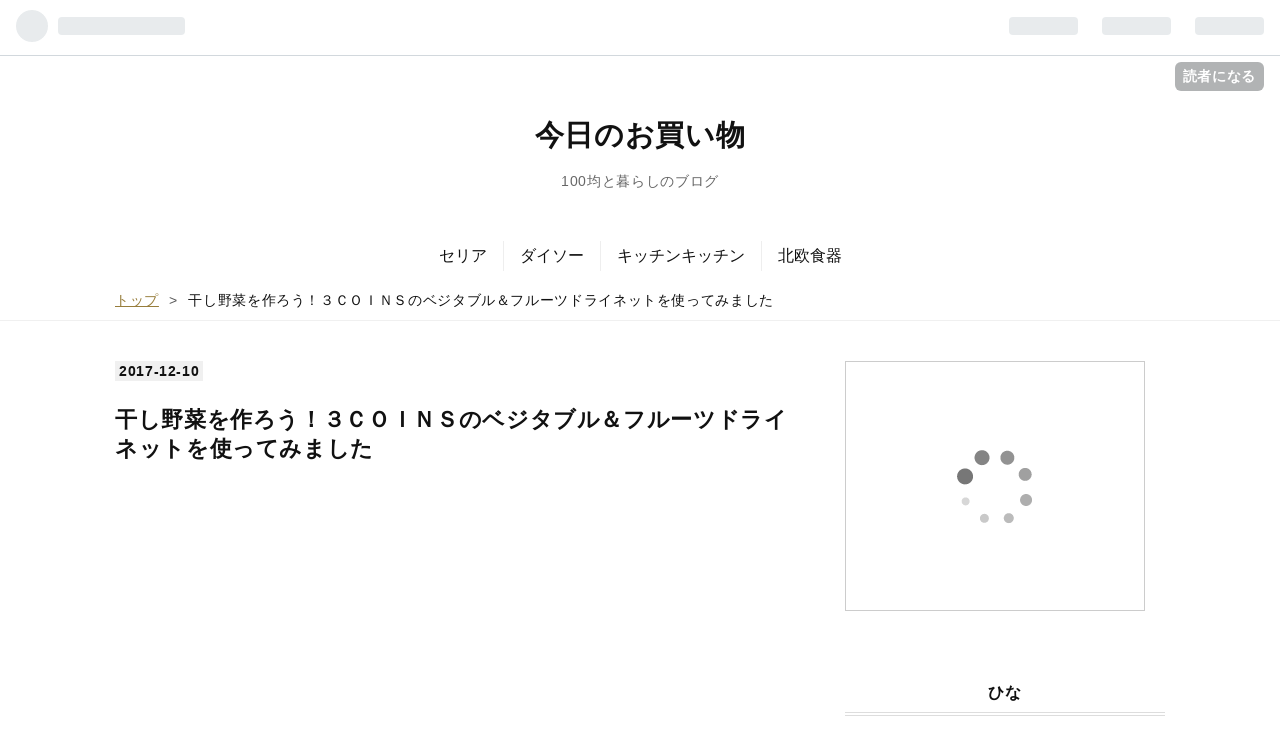

--- FILE ---
content_type: text/html; charset=utf-8
request_url: https://www.hanatooyatsu.com/archives/2017/12/10/084000
body_size: 15078
content:
<!DOCTYPE html>
<html
  lang="ja"

data-admin-domain="//blog.hatena.ne.jp"
data-admin-origin="https://blog.hatena.ne.jp"
data-author="nekotohina"
data-avail-langs="ja en"
data-blog="seriatodaiso.hatenablog.com"
data-blog-comments-top-is-new="1"
data-blog-host="seriatodaiso.hatenablog.com"
data-blog-is-public="1"
data-blog-name="今日のお買い物"
data-blog-owner="nekotohina"
data-blog-show-ads=""
data-blog-show-sleeping-ads=""
data-blog-uri="https://www.hanatooyatsu.com/"
data-blog-uuid="10328749687205802556"
data-blogs-uri-base="https://www.hanatooyatsu.com"
data-brand="pro"
data-data-layer="{&quot;hatenablog&quot;:{&quot;admin&quot;:{},&quot;analytics&quot;:{&quot;brand_property_id&quot;:&quot;&quot;,&quot;measurement_id&quot;:&quot;&quot;,&quot;non_sampling_property_id&quot;:&quot;&quot;,&quot;property_id&quot;:&quot;&quot;,&quot;separated_property_id&quot;:&quot;UA-29716941-25&quot;},&quot;blog&quot;:{&quot;blog_id&quot;:&quot;10328749687205802556&quot;,&quot;content_seems_japanese&quot;:&quot;true&quot;,&quot;disable_ads&quot;:&quot;custom_domain&quot;,&quot;enable_ads&quot;:&quot;false&quot;,&quot;enable_keyword_link&quot;:&quot;true&quot;,&quot;entry_show_footer_related_entries&quot;:&quot;false&quot;,&quot;force_pc_view&quot;:&quot;false&quot;,&quot;is_public&quot;:&quot;true&quot;,&quot;is_responsive_view&quot;:&quot;false&quot;,&quot;is_sleeping&quot;:&quot;false&quot;,&quot;lang&quot;:&quot;ja&quot;,&quot;name&quot;:&quot;\u4eca\u65e5\u306e\u304a\u8cb7\u3044\u7269&quot;,&quot;owner_name&quot;:&quot;nekotohina&quot;,&quot;uri&quot;:&quot;https://www.hanatooyatsu.com/&quot;},&quot;brand&quot;:&quot;pro&quot;,&quot;page_id&quot;:&quot;entry&quot;,&quot;permalink_entry&quot;:{&quot;author_name&quot;:&quot;nekotohina&quot;,&quot;categories&quot;:&quot;&quot;,&quot;character_count&quot;:943,&quot;date&quot;:&quot;2017-12-10&quot;,&quot;entry_id&quot;:&quot;8599973812325036531&quot;,&quot;first_category&quot;:&quot;&quot;,&quot;hour&quot;:&quot;8&quot;,&quot;title&quot;:&quot;\u5e72\u3057\u91ce\u83dc\u3092\u4f5c\u308d\u3046\uff01\uff13\uff23\uff2f\uff29\uff2e\uff33\u306e\u30d9\u30b8\u30bf\u30d6\u30eb\uff06\u30d5\u30eb\u30fc\u30c4\u30c9\u30e9\u30a4\u30cd\u30c3\u30c8\u3092\u4f7f\u3063\u3066\u307f\u307e\u3057\u305f&quot;,&quot;uri&quot;:&quot;https://www.hanatooyatsu.com/archives/2017/12/10/084000&quot;},&quot;pro&quot;:&quot;pro&quot;,&quot;router_type&quot;:&quot;blogs&quot;}}"
data-device="pc"
data-dont-recommend-pro="false"
data-global-domain="https://hatena.blog"
data-globalheader-color="b"
data-globalheader-type="pc"
data-has-touch-view="1"
data-help-url="https://help.hatenablog.com"
data-page="entry"
data-parts-domain="https://hatenablog-parts.com"
data-plus-available="1"
data-pro="true"
data-router-type="blogs"
data-sentry-dsn="https://03a33e4781a24cf2885099fed222b56d@sentry.io/1195218"
data-sentry-environment="production"
data-sentry-sample-rate="0.1"
data-static-domain="https://cdn.blog.st-hatena.com"
data-version="6d1f168243fdc977f4a5ebb79e76af"




  data-initial-state="{}"

  >
  <head prefix="og: http://ogp.me/ns# fb: http://ogp.me/ns/fb# article: http://ogp.me/ns/article#">

  

  
  <meta name="viewport" content="width=device-width, initial-scale=1.0" />


  


  

  <meta name="robots" content="max-image-preview:large" />


  <meta charset="utf-8"/>
  <meta http-equiv="X-UA-Compatible" content="IE=7; IE=9; IE=10; IE=11" />
  <title>干し野菜を作ろう！３ＣＯＩＮＳのベジタブル＆フルーツドライネットを使ってみました - 今日のお買い物</title>

  
  <link rel="canonical" href="https://www.hanatooyatsu.com/archives/2017/12/10/084000"/>



  

<meta itemprop="name" content="干し野菜を作ろう！３ＣＯＩＮＳのベジタブル＆フルーツドライネットを使ってみました - 今日のお買い物"/>

  <meta itemprop="image" content="https://cdn.image.st-hatena.com/image/scale/5b82a662641f30b3882ab952b198375ecf575241/backend=imagemagick;version=1;width=1300/https%3A%2F%2Fcdn-ak.f.st-hatena.com%2Fimages%2Ffotolife%2Fn%2Fnekotohina%2F20171209%2F20171209154412.jpg"/>


  <meta property="og:title" content="干し野菜を作ろう！３ＣＯＩＮＳのベジタブル＆フルーツドライネットを使ってみました - 今日のお買い物"/>
<meta property="og:type" content="article"/>
  <meta property="og:url" content="https://www.hanatooyatsu.com/archives/2017/12/10/084000"/>

  <meta property="og:image" content="https://cdn.image.st-hatena.com/image/scale/5b82a662641f30b3882ab952b198375ecf575241/backend=imagemagick;version=1;width=1300/https%3A%2F%2Fcdn-ak.f.st-hatena.com%2Fimages%2Ffotolife%2Fn%2Fnekotohina%2F20171209%2F20171209154412.jpg"/>

<meta property="og:image:alt" content="干し野菜を作ろう！３ＣＯＩＮＳのベジタブル＆フルーツドライネットを使ってみました - 今日のお買い物"/>
    <meta property="og:description" content="３ＣＯＩＮＳで見つけたベジタブル＆フルーツドライネット。 見つけた瞬間に「これだ！」と思いました。 実は、久しぶりに干し野菜を作ってみたいと思っていたものの、以前使っていたネットは壊れていてどうしようかと思っていました。 新しく購入しようと思い、干し野菜用のネットを探すと定番のブルーが多く、なかなか気に入ったものに出会えなかったんですね。 そんななか出会った、３ＣＯＩＮＳのベジタブル＆フルーツドライネットは白と茶色のナチュラル色。 これだけで干し野菜を作りたい気持ちがふつふつと湧いてくるから不思議です。 広げたときの直径は24×50ｃｍ。 ３段になっていてそれぞれの段にファスナーがついています…" />
<meta property="og:site_name" content="今日のお買い物"/>

  <meta property="article:published_time" content="2017-12-09T23:40:00Z" />

      <meta name="twitter:card"  content="summary_large_image" />
    <meta name="twitter:image" content="https://cdn.image.st-hatena.com/image/scale/5b82a662641f30b3882ab952b198375ecf575241/backend=imagemagick;version=1;width=1300/https%3A%2F%2Fcdn-ak.f.st-hatena.com%2Fimages%2Ffotolife%2Fn%2Fnekotohina%2F20171209%2F20171209154412.jpg" />  <meta name="twitter:title" content="干し野菜を作ろう！３ＣＯＩＮＳのベジタブル＆フルーツドライネットを使ってみました - 今日のお買い物" />    <meta name="twitter:description" content="３ＣＯＩＮＳで見つけたベジタブル＆フルーツドライネット。 見つけた瞬間に「これだ！」と思いました。 実は、久しぶりに干し野菜を作ってみたいと思っていたものの、以前使っていたネットは壊れていてどうしようかと思っていました。 新しく購入しようと思い、干し野菜用のネットを探すと定番のブルーが多く、なかなか気に入ったものに出会…" />  <meta name="twitter:app:name:iphone" content="はてなブログアプリ" />
  <meta name="twitter:app:id:iphone" content="583299321" />
  <meta name="twitter:app:url:iphone" content="hatenablog:///open?uri=https%3A%2F%2Fwww.hanatooyatsu.com%2Farchives%2F2017%2F12%2F10%2F084000" />
  
    <meta name="description" content="３ＣＯＩＮＳで見つけたベジタブル＆フルーツドライネット。 見つけた瞬間に「これだ！」と思いました。 実は、久しぶりに干し野菜を作ってみたいと思っていたものの、以前使っていたネットは壊れていてどうしようかと思っていました。 新しく購入しようと思い、干し野菜用のネットを探すと定番のブルーが多く、なかなか気に入ったものに出会えなかったんですね。 そんななか出会った、３ＣＯＩＮＳのベジタブル＆フルーツドライネットは白と茶色のナチュラル色。 これだけで干し野菜を作りたい気持ちがふつふつと湧いてくるから不思議です。 広げたときの直径は24×50ｃｍ。 ３段になっていてそれぞれの段にファスナーがついています…" />


  
<script
  id="embed-gtm-data-layer-loader"
  data-data-layer-page-specific="{&quot;hatenablog&quot;:{&quot;blogs_permalink&quot;:{&quot;blog_afc_issued&quot;:&quot;false&quot;,&quot;is_blog_sleeping&quot;:&quot;false&quot;,&quot;entry_afc_issued&quot;:&quot;false&quot;,&quot;is_author_pro&quot;:&quot;true&quot;,&quot;has_related_entries_with_elasticsearch&quot;:&quot;false&quot;}}}"
>
(function() {
  function loadDataLayer(elem, attrName) {
    if (!elem) { return {}; }
    var json = elem.getAttribute(attrName);
    if (!json) { return {}; }
    return JSON.parse(json);
  }

  var globalVariables = loadDataLayer(
    document.documentElement,
    'data-data-layer'
  );
  var pageSpecificVariables = loadDataLayer(
    document.getElementById('embed-gtm-data-layer-loader'),
    'data-data-layer-page-specific'
  );

  var variables = [globalVariables, pageSpecificVariables];

  if (!window.dataLayer) {
    window.dataLayer = [];
  }

  for (var i = 0; i < variables.length; i++) {
    window.dataLayer.push(variables[i]);
  }
})();
</script>

<!-- Google Tag Manager -->
<script>(function(w,d,s,l,i){w[l]=w[l]||[];w[l].push({'gtm.start':
new Date().getTime(),event:'gtm.js'});var f=d.getElementsByTagName(s)[0],
j=d.createElement(s),dl=l!='dataLayer'?'&l='+l:'';j.async=true;j.src=
'https://www.googletagmanager.com/gtm.js?id='+i+dl;f.parentNode.insertBefore(j,f);
})(window,document,'script','dataLayer','GTM-P4CXTW');</script>
<!-- End Google Tag Manager -->











  <link rel="shortcut icon" href="https://www.hanatooyatsu.com/icon/favicon">
<link rel="apple-touch-icon" href="https://www.hanatooyatsu.com/icon/touch">
<link rel="icon" sizes="192x192" href="https://www.hanatooyatsu.com/icon/link">

  

<link rel="alternate" type="application/atom+xml" title="Atom" href="https://www.hanatooyatsu.com/feed"/>
<link rel="alternate" type="application/rss+xml" title="RSS2.0" href="https://www.hanatooyatsu.com/rss"/>

  <link rel="alternate" type="application/json+oembed" href="https://hatena.blog/oembed?url=https%3A%2F%2Fwww.hanatooyatsu.com%2Farchives%2F2017%2F12%2F10%2F084000&amp;format=json" title="oEmbed Profile of 干し野菜を作ろう！３ＣＯＩＮＳのベジタブル＆フルーツドライネットを使ってみました"/>
<link rel="alternate" type="text/xml+oembed" href="https://hatena.blog/oembed?url=https%3A%2F%2Fwww.hanatooyatsu.com%2Farchives%2F2017%2F12%2F10%2F084000&amp;format=xml" title="oEmbed Profile of 干し野菜を作ろう！３ＣＯＩＮＳのベジタブル＆フルーツドライネットを使ってみました"/>
  
  <link rel="author" href="http://www.hatena.ne.jp/nekotohina/">

  

  
      <link rel="preload" href="https://cdn-ak.f.st-hatena.com/images/fotolife/n/nekotohina/20171209/20171209154412.jpg" as="image"/>


  
    
<link rel="stylesheet" type="text/css" href="https://cdn.blog.st-hatena.com/css/blog.css?version=6d1f168243fdc977f4a5ebb79e76af"/>

    
  <link rel="stylesheet" type="text/css" href="https://usercss.blog.st-hatena.com/blog_style/10328749687205802556/3c9d18e301ac261aa29ea62e0515dcaa23055bbf"/>
  
  

  

  
<script> </script>

  
<style>
  div#google_afc_user,
  div.google-afc-user-container,
  div.google_afc_image,
  div.google_afc_blocklink {
      display: block !important;
  }
</style>


  

  
    <script type="application/ld+json">{"@context":"http://schema.org","@type":"Article","dateModified":"2025-04-29T20:21:28+09:00","datePublished":"2017-12-10T08:40:00+09:00","description":"３ＣＯＩＮＳで見つけたベジタブル＆フルーツドライネット。 見つけた瞬間に「これだ！」と思いました。 実は、久しぶりに干し野菜を作ってみたいと思っていたものの、以前使っていたネットは壊れていてどうしようかと思っていました。 新しく購入しようと思い、干し野菜用のネットを探すと定番のブルーが多く、なかなか気に入ったものに出会えなかったんですね。 そんななか出会った、３ＣＯＩＮＳのベジタブル＆フルーツドライネットは白と茶色のナチュラル色。 これだけで干し野菜を作りたい気持ちがふつふつと湧いてくるから不思議です。 広げたときの直径は24×50ｃｍ。 ３段になっていてそれぞれの段にファスナーがついています…","headline":"干し野菜を作ろう！３ＣＯＩＮＳのベジタブル＆フルーツドライネットを使ってみました","image":["https://cdn-ak.f.st-hatena.com/images/fotolife/n/nekotohina/20171209/20171209154412.jpg"],"mainEntityOfPage":{"@id":"https://www.hanatooyatsu.com/archives/2017/12/10/084000","@type":"WebPage"}}</script>

  

  <meta name="google-site-verification" content="4clRtR9smKa-3Sz3D0OVlNHp4Osu__GH2PErenR-Ni8" />

  

</head>

  <body class="page-entry enable-top-editarea enable-bottom-editarea globalheader-ng-enabled">
    

<div id="globalheader-container"
  data-brand="hatenablog"
  
  >
  <iframe id="globalheader" height="37" frameborder="0" allowTransparency="true"></iframe>
</div>


  
  
  
    <nav class="
      blog-controlls
      
    ">
      <div class="blog-controlls-blog-icon">
        <a href="https://www.hanatooyatsu.com/">
          <img src="https://cdn.image.st-hatena.com/image/square/09d7764364759ced07e5287a3d5511ecfaf06606/backend=imagemagick;height=128;version=1;width=128/https%3A%2F%2Fcdn.user.blog.st-hatena.com%2Fblog_custom_icon%2F127330553%2F172670567771932" alt="今日のお買い物"/>
        </a>
      </div>
      <div class="blog-controlls-title">
        <a href="https://www.hanatooyatsu.com/">今日のお買い物</a>
      </div>
      <a href="https://blog.hatena.ne.jp/nekotohina/seriatodaiso.hatenablog.com/subscribe?utm_medium=button&amp;utm_campaign=subscribe_blog&amp;utm_source=blogs_topright_button" class="blog-controlls-subscribe-btn test-blog-header-controlls-subscribe">
        読者になる
      </a>
    </nav>
  

  <div id="container">
    <div id="container-inner">
      <header id="blog-title" data-brand="hatenablog">
  <div id="blog-title-inner" >
    <div id="blog-title-content">
      <h1 id="title"><a href="https://www.hanatooyatsu.com/">今日のお買い物</a></h1>
      
        <h2 id="blog-description">100均と暮らしのブログ</h2>
      
    </div>
  </div>
</header>

      
  <div id="top-editarea">
    <!-- グローバルナビのHTML -->
<style>
@media screen and (max-width: 767px){#container{padding-top: 40px;}.globalheader-off #container,.globalheader-off.header-image-enable #container,.globalheader-off.header-image-only #container {padding-top: 40px;}#container{padding-top: 0;}}
</style>
<div class="sh-global-nav-wrap">
<div class="sh-mobile-head" id="js-mobile-head">
<div class="sh-mobile-head-toggle-button" id="js-nav-toggle-btn">
<span></span><span></span><span></span>
</div>
<div class="hatena-module search-box">
<div class="sh-search-button" id="js-search-toggle">
<i class="blogicon-search"></i>
</div>
<div class="hatena-module-body sh-search-module" id="js-search-body">
<form class="search-form" name="search" role="search" action="https://www.hanatooyatsu.com/search" method="get">
<input type="text" name="q" class="search-module-input" value="" placeholder="ブログ内検索" required>
<input type="submit" value="検索" class="search-module-button" />
</form>
</div>
</div>
</div>
<nav class="sh-global-nav" id="js-nav-toggle">
<ul class="sh-global-nav-list">
<li class="sh-global-nav-item">
<a href="https://www.hanatooyatsu.com/archive/category/%E3%82%BB%E3%83%AA%E3%82%A2%E3%81%8A%E3%81%99%E3%81%99%E3%82%81%E5%95%86%E5%93%81">セリア</a>
</li>
<li class="sh-global-nav-item">
<a href="https://www.hanatooyatsu.com/archive/category/%E3%83%80%E3%82%A4%E3%82%BD%E3%83%BC%E3%81%8A%E3%81%99%E3%81%99%E3%82%81%E5%95%86%E5%93%81">ダイソー</a>
</li>
<li class="sh-global-nav-item">
<a href="https://www.hanatooyatsu.com/archive/category/%E3%82%AD%E3%83%83%E3%83%81%E3%83%B3%E3%82%AD%E3%83%83%E3%83%81%E3%83%B3">キッチンキッチン</a>
</li>
<li class="sh-global-nav-item">
<a href="https://www.nordic.hanatooyatsu.com/">北欧食器</a>
</li>
</ul>
</nav>
</div>
<div class="sh-black-back" id="js-close-nav"></div>
<!-- グローバルナビのHTMLここまで -->
  </div>


      
          <div id="top-box">
    <div class="breadcrumb" data-test-id="breadcrumb">
      <div class="breadcrumb-inner">
        <a class="breadcrumb-link" href="https://www.hanatooyatsu.com/"><span>トップ</span></a>          <span class="breadcrumb-gt">&gt;</span>          <span class="breadcrumb-child">            <span>干し野菜を作ろう！３ＣＯＩＮＳのベジタブル＆フルーツドライネットを使ってみました</span>          </span>      </div>
    </div>
  </div>
  <script type="application/ld+json" class="test-breadcrumb-json-ld">
    {"@type":"BreadcrumbList","@context":"http://schema.org","itemListElement":[{"position":1,"@type":"ListItem","item":{"@id":"https://www.hanatooyatsu.com/","name":"トップ"}}]}
  </script>
      
      




<div id="content" class="hfeed"
  
  >
  <div id="content-inner">
    <div id="wrapper">
      <div id="main">
        <div id="main-inner">
          

          



          
  
  <!-- google_ad_section_start -->
  <!-- rakuten_ad_target_begin -->
  
  
  

  

  
    
      
        <article class="entry hentry test-hentry js-entry-article date-first autopagerize_page_element chars-1200 words-100 mode-html entry-odd" id="entry-8599973812325036531" data-keyword-campaign="" data-uuid="8599973812325036531" data-publication-type="entry">
  <div class="entry-inner">
    <header class="entry-header">
  
    <div class="date entry-date first">
    <a href="https://www.hanatooyatsu.com/archive/2017/12/10" rel="nofollow">
      <time datetime="2017-12-09T23:40:00Z" title="2017-12-09T23:40:00Z">
        <span class="date-year">2017</span><span class="hyphen">-</span><span class="date-month">12</span><span class="hyphen">-</span><span class="date-day">10</span>
      </time>
    </a>
      </div>
  <h1 class="entry-title">
  <a href="https://www.hanatooyatsu.com/archives/2017/12/10/084000" class="entry-title-link bookmark">干し野菜を作ろう！３ＣＯＩＮＳのベジタブル＆フルーツドライネットを使ってみました</a>
</h1>

  
  


  
  <div class="customized-header">
    <div class="entry-header-html"><script async src="https://pagead2.googlesyndication.com/pagead/js/adsbygoogle.js?client=ca-pub-4336890801524581"
     crossorigin="anonymous"></script>
<!-- メインブログ　今日のお買いもの（タイトル下リンクユニット） [元リンク広告ユニット] -->
<ins class="adsbygoogle"
     style="display:block"
     data-ad-client="ca-pub-4336890801524581"
     data-ad-slot="3588807011"
     data-ad-format="auto"
     data-full-width-responsive="true"></ins>
<script>
     (adsbygoogle = window.adsbygoogle || []).push({});
</script></div>
  </div>


  

</header>

    


    <div class="entry-content hatenablog-entry">
  
    <p><strong>３ＣＯＩＮＳ</strong>で見つけた<strong>ベジタブル＆フルーツドライネット</strong>。</p>
<p>見つけた瞬間に「これだ！」と思いました。</p>
<p><img class="hatena-fotolife" title="f:id:nekotohina:20171209154412j:plain" src="https://cdn-ak.f.st-hatena.com/images/fotolife/n/nekotohina/20171209/20171209154412.jpg" alt="f:id:nekotohina:20171209154412j:plain" /></p>
<p> </p>
<p>実は、久しぶりに干し野菜を作ってみたいと思っていたものの、以前使っていたネットは壊れていてどうしようかと思っていました。</p>
<p>新しく購入しようと思い、干し野菜用のネットを探すと定番のブルーが多く、なかなか気に入ったものに出会えなかったんですね。</p>
<p>そんななか出会った、３ＣＯＩＮＳのベジタブル＆フルーツドライネットは白と茶色の<a class="keyword" href="http://d.hatena.ne.jp/keyword/%A5%CA%A5%C1%A5%E5%A5%E9">ナチュラ</a>ル色。</p>
<p><img class="hatena-fotolife" title="f:id:nekotohina:20171209160932j:plain" src="https://cdn-ak.f.st-hatena.com/images/fotolife/n/nekotohina/20171209/20171209160932.jpg" alt="f:id:nekotohina:20171209160932j:plain" /></p>
<p>これだけで干し野菜を作りたい気持ちがふつふつと湧いてくるから不思議です。</p>
<p> </p>
<p>広げたときの直径は24×50ｃｍ。</p>
<p><img class="hatena-fotolife" title="f:id:nekotohina:20171209161800j:plain" src="https://cdn-ak.f.st-hatena.com/images/fotolife/n/nekotohina/20171209/20171209161800.jpg" alt="f:id:nekotohina:20171209161800j:plain" /></p>
<p>３段になっていてそれぞれの段にファスナーがついています。</p>
<p>ここから野菜の出し入れをします。</p>
<p> </p>
<p><img class="hatena-fotolife" title="f:id:nekotohina:20171209161352j:plain" src="https://cdn-ak.f.st-hatena.com/images/fotolife/n/nekotohina/20171209/20171209161352.jpg" alt="f:id:nekotohina:20171209161352j:plain" /></p>
<p>材質はポリ<a class="keyword" href="http://d.hatena.ne.jp/keyword/%A5%A8%A5%B9">エス</a>テル（芯材はスチール）で耐荷重は600ｇ（１段につき200ｇ）。</p>
<p> </p>
<p><img class="hatena-fotolife" title="f:id:nekotohina:20171209161957j:plain" src="https://cdn-ak.f.st-hatena.com/images/fotolife/n/nekotohina/20171209/20171209161957.jpg" alt="f:id:nekotohina:20171209161957j:plain" /></p>
<p>詳しい注意書きも一緒に入っていました。</p>
<p> </p>
<ul class="table-of-contents">
    <li><a href="#干し野菜を作ってみよう">干し野菜を作ってみよう！</a><ul>
            <li><a href="#干し野菜の作り方">干し野菜の作り方 </a></li>
        </ul>
    </li>
    <li><a href="#干し野菜の戻し方は">干し野菜の戻し方は？</a></li>
</ul>
<p> </p>
<p><span style="font-size: 80%;">スポン<a class="keyword" href="http://d.hatena.ne.jp/keyword/%A5%B5%A1%BC%A5%C9">サード</a>リンク</span> </p>
<script async="" src="//pagead2.googlesyndication.com/pagead/js/adsbygoogle.js"></script>

<p><ins class="adsbygoogle" style="display: inline-block; width: 336px; height: 280px;" data-ad-client="ca-pub-4336890801524581" data-ad-slot="1207946957"> </ins></p>
<script>// <![CDATA[
(adsbygoogle = window.adsbygoogle || []).push({});
// ]]></script>
<p> </p>
<h3 id="干し野菜を作ってみよう">干し野菜を作ってみよう！</h3>
<p>ではさっそく干し野菜を作ってみたいと思います。</p>
<p>今回は干し大根に挑戦です。</p>
<p> </p>
<h4 id="干し野菜の作り方">干し野菜の作り方 </h4>
<p>まずは、大根を薄くいちょう切りにします。 </p>
<p><img class="hatena-fotolife" title="f:id:nekotohina:20171209162128j:plain" src="https://cdn-ak.f.st-hatena.com/images/fotolife/n/nekotohina/20171209/20171209162128.jpg" alt="f:id:nekotohina:20171209162128j:plain" /></p>
<p> </p>
<p>キッチンペーパーなどで水分を取り、あとは重ならないようにネットの中に並べて日の当たるところに干すだけです(#^.^#)</p>
<p>本当に簡単ですね。</p>
<p><img class="hatena-fotolife" title="f:id:nekotohina:20171209162849j:plain" src="https://cdn-ak.f.st-hatena.com/images/fotolife/n/nekotohina/20171209/20171209162849.jpg" alt="f:id:nekotohina:20171209162849j:plain" /></p>
<p> </p>
<p>外に干しはじめてから２日後の状態です。 </p>
<p><img class="hatena-fotolife" title="f:id:nekotohina:20171209163018j:plain" src="https://cdn-ak.f.st-hatena.com/images/fotolife/n/nekotohina/20171209/20171209163018.jpg" alt="f:id:nekotohina:20171209163018j:plain" /></p>
<p> </p>
<p>天気のいい日が続いたので、水分もなくなり乾いてきました。</p>
<p>もう少ししたら食べてみようと思います。</p>
<p><img class="hatena-fotolife" title="f:id:nekotohina:20171209163100j:plain" src="https://cdn-ak.f.st-hatena.com/images/fotolife/n/nekotohina/20171209/20171209163100.jpg" alt="f:id:nekotohina:20171209163100j:plain" /></p>
<p> </p>
<h3 id="干し野菜の戻し方は">干し野菜の戻し方は？</h3>
<p>自家製の干し野菜、料理に使うときには水で戻して使います。</p>
<p>市販の乾物を戻すように20分ほど水につけて戻します。</p>
<p>あとはお味噌汁に入れたり、煮物に使ったり。</p>
<p>３ＣＯＩＮＳのパッケージにも</p>
<blockquote>
<p>干し野菜でスープやシチューをつくると野菜の旨味が凝縮されておいしい！</p>
</blockquote>
<p>とありました。 </p>
<p>陽を浴びてパワーも増した干し野菜で、寒い冬も乗り切りたいと思います。 </p>
<p> </p>
<p><strong>《　今回３ＣＯＩＮＳで購入したもの　》</strong></p>
<ul>
<li><strong>ベジタブル＆フルーツドライネット×１</strong></li>
</ul>
<p> </p>
<p style="text-align: center; font-size: 70%;">スポンサーリンク</p>
<table>
<tbody>
<tr>
<td>
<script async="" src="//pagead2.googlesyndication.com/pagead/js/adsbygoogle.js"></script>
 <ins class="adsbygoogle" style="display: inline-block; width: 300px; height: 250px;" data-ad-client="ca-pub-4336890801524581" data-ad-slot="3343481358"> </ins>
<script>// <![CDATA[
(adsbygoogle = window.adsbygoogle || []).push({});
// ]]></script>
</td>
<td>
<script async="" src="//pagead2.googlesyndication.com/pagead/js/adsbygoogle.js"></script>
 <ins class="adsbygoogle" style="display: inline-block; width: 300px; height: 250px;" data-ad-client="ca-pub-4336890801524581" data-ad-slot="3343481358"> </ins>
<script>// <![CDATA[
(adsbygoogle = window.adsbygoogle || []).push({});
// ]]></script>
</td>
</tr>
</tbody>
</table>
<p> </p>
<script async="" src="//pagead2.googlesyndication.com/pagead/js/adsbygoogle.js"></script>
<p><ins class="adsbygoogle" style="display: block;" data-ad-format="autorelaxed" data-ad-client="ca-pub-4336890801524581" data-ad-slot="4376927931"> </ins></p>
<script>// <![CDATA[
(adsbygoogle = window.adsbygoogle || []).push({});
// ]]></script>
<p> </p>
<p>こちらもどうぞ。 </p>
<p><iframe class="embed-card embed-blogcard" style="display: block; width: 100%; height: 190px; max-width: 500px; margin: 10px 0px;" title="【100均】まとめ買い・リピート買いしたいおすすめグッズ８選 - セリアとダイソー ～100均さんぽ～" src="https://hatenablog-parts.com/embed?url=http%3A%2F%2Fwww.hanatooyatsu.com%2Farchives%2F2017%2F08%2F20%2F160600" frameborder="0" scrolling="no"></iframe><cite class="hatena-citation"><a href="http://www.hanatooyatsu.com/archives/2017/08/20/160600">www.hanatooyatsu.com</a></cite></p>
<p><iframe class="embed-card embed-blogcard" style="display: block; width: 100%; height: 190px; max-width: 500px; margin: 10px 0px;" title="１００均おすすめの食器12選 - セリアとダイソー ～100均さんぽ～" src="https://hatenablog-parts.com/embed?url=http%3A%2F%2Fwww.hanatooyatsu.com%2Farchives%2F2017%2F03%2F08%2F161700" frameborder="0" scrolling="no"></iframe><cite class="hatena-citation"><a href="http://www.hanatooyatsu.com/archives/2017/03/08/161700">www.hanatooyatsu.com</a></cite></p>
<p><iframe class="embed-card embed-blogcard" style="display: block; width: 100%; height: 190px; max-width: 500px; margin: 10px 0px;" title="100均の北欧風雑貨をまとめてみました - セリアとダイソー ～100均さんぽ～" src="https://hatenablog-parts.com/embed?url=http%3A%2F%2Fwww.hanatooyatsu.com%2Farchives%2F2017%2F09%2F13%2F121500" frameborder="0" scrolling="no"></iframe><cite class="hatena-citation"><a href="http://www.hanatooyatsu.com/archives/2017/09/13/121500">www.hanatooyatsu.com</a></cite></p>
<p> </p>
    
    




    

  
</div>

    
  <footer class="entry-footer">
    
    <div class="entry-tags-wrapper">
  <div class="entry-tags">  </div>
</div>

    <p class="entry-footer-section track-inview-by-gtm" data-gtm-track-json="{&quot;area&quot;: &quot;finish_reading&quot;}">
  <span class="author vcard"><span class="fn" data-load-nickname="1" data-user-name="nekotohina" >nekotohina</span></span>
  <span class="entry-footer-time"><a href="https://www.hanatooyatsu.com/archives/2017/12/10/084000"><time data-relative datetime="2017-12-09T23:40:00Z" title="2017-12-09T23:40:00Z" class="updated">2017-12-10 08:40</time></a></span>
  
  
  
    <span class="
      entry-footer-subscribe
      
    " data-test-blog-controlls-subscribe>
      <a href="https://blog.hatena.ne.jp/nekotohina/seriatodaiso.hatenablog.com/subscribe?utm_source=blogs_entry_footer&amp;utm_campaign=subscribe_blog&amp;utm_medium=button">
        読者になる
      </a>
    </span>
  
</p>

    

    
<div class="social-buttons">
  
  
    <div class="social-button-item">
      <a href="https://b.hatena.ne.jp/entry/s/www.hanatooyatsu.com/archives/2017/12/10/084000" class="hatena-bookmark-button" data-hatena-bookmark-url="https://www.hanatooyatsu.com/archives/2017/12/10/084000" data-hatena-bookmark-layout="vertical-balloon" data-hatena-bookmark-lang="ja" title="この記事をはてなブックマークに追加"><img src="https://b.st-hatena.com/images/entry-button/button-only.gif" alt="この記事をはてなブックマークに追加" width="20" height="20" style="border: none;" /></a>
    </div>
  
  
    <div class="social-button-item">
      <div class="fb-share-button" data-layout="box_count" data-href="https://www.hanatooyatsu.com/archives/2017/12/10/084000"></div>
    </div>
  
  
    
    
    <div class="social-button-item">
      <a
          class="entry-share-button entry-share-button-twitter test-share-button-twitter"
          href="https://x.com/intent/tweet?text=%E5%B9%B2%E3%81%97%E9%87%8E%E8%8F%9C%E3%82%92%E4%BD%9C%E3%82%8D%E3%81%86%EF%BC%81%EF%BC%93%EF%BC%A3%EF%BC%AF%EF%BC%A9%EF%BC%AE%EF%BC%B3%E3%81%AE%E3%83%99%E3%82%B8%E3%82%BF%E3%83%96%E3%83%AB%EF%BC%86%E3%83%95%E3%83%AB%E3%83%BC%E3%83%84%E3%83%89%E3%83%A9%E3%82%A4%E3%83%8D%E3%83%83%E3%83%88%E3%82%92%E4%BD%BF%E3%81%A3%E3%81%A6%E3%81%BF%E3%81%BE%E3%81%97%E3%81%9F+-+%E4%BB%8A%E6%97%A5%E3%81%AE%E3%81%8A%E8%B2%B7%E3%81%84%E7%89%A9&amp;url=https%3A%2F%2Fwww.hanatooyatsu.com%2Farchives%2F2017%2F12%2F10%2F084000"
          title="X（Twitter）で投稿する"
        ></a>
    </div>
  
  
  
  
  
  
</div>

    

    <div class="customized-footer">
      

        

        
        

      
    </div>
    

  </footer>

  </div>
</article>

      
      
    
  

  
  <!-- rakuten_ad_target_end -->
  <!-- google_ad_section_end -->
  
  
  
  <div class="pager pager-permalink permalink">
    
      
      <span class="pager-prev">
        <a href="https://www.hanatooyatsu.com/archives/2017/12/12/162000" rel="prev">
          <span class="pager-arrow">&laquo; </span>
          【100均】便利なレンジ用蒸し器を使ってみ…
        </a>
      </span>
    
    
      
      <span class="pager-next">
        <a href="https://www.hanatooyatsu.com/archives/2017/12/08/120000" rel="next">
          【100均】セリアとダイソーのＬＥＤキャン…
          <span class="pager-arrow"> &raquo;</span>
        </a>
      </span>
    
  </div>


  



        </div>
      </div>

      <aside id="box1">
  <div id="box1-inner">
  </div>
</aside>

    </div><!-- #wrapper -->

    
<aside id="box2">
  
  <div id="box2-inner">
    
      
<div class="hatena-module hatena-module-html">
  <div class="hatena-module-body">
    <script type="text/javascript">rakuten_design="slide";rakuten_affiliateId="1dbc5fe9.ced10c77.1dbc5fea.850d9536";rakuten_items="ctsmatch";rakuten_genreId="0";rakuten_size="300x250";rakuten_target="_blank";rakuten_theme="gray";rakuten_border="on";rakuten_auto_mode="on";rakuten_genre_title="off";rakuten_recommend="on";rakuten_ts="1767512828906";</script><script type="text/javascript" src="https://xml.affiliate.rakuten.co.jp/widget/js/rakuten_widget.js?20230106"></script>
  </div>
</div>

    
      

<div class="hatena-module hatena-module-profile">
  <div class="hatena-module-title">
    ひな
  </div>
  <div class="hatena-module-body">
    

    

    

    

    
      <div class="hatena-follow-button-box btn-subscribe js-hatena-follow-button-box"
  
  >

  <a href="#" class="hatena-follow-button js-hatena-follow-button">
    <span class="subscribing">
      <span class="foreground">読者です</span>
      <span class="background">読者をやめる</span>
    </span>
    <span class="unsubscribing" data-track-name="profile-widget-subscribe-button" data-track-once>
      <span class="foreground">読者になる</span>
      <span class="background">読者になる</span>
    </span>
  </a>
  <div class="subscription-count-box js-subscription-count-box">
    <i></i>
    <u></u>
    <span class="subscription-count js-subscription-count">
    </span>
  </div>
</div>

    

    

    <div class="profile-about">
      <a href="https://www.hanatooyatsu.com/about">このブログについて</a>
    </div>

  </div>
</div>

    
      <div class="hatena-module hatena-module-recent-entries ">
  <div class="hatena-module-title">
    <a href="https://www.hanatooyatsu.com/archive">
      最新記事
    </a>
  </div>
  <div class="hatena-module-body">
    <ul class="recent-entries hatena-urllist urllist-with-thumbnails">
  
  
    
    <li class="urllist-item recent-entries-item">
      <div class="urllist-item-inner recent-entries-item-inner">
        
          
                      <a class="urllist-image-link recent-entries-image-link" href="https://www.hanatooyatsu.com/archives/2026/01/18/184100">
  <img alt="酒粕クラッカーでおやつの時間。" src="https://cdn.image.st-hatena.com/image/square/4c680534f3c4e17090e55ab3e3c48125ad55f0cf/backend=imagemagick;height=100;version=1;width=100/https%3A%2F%2Fcdn-ak.f.st-hatena.com%2Fimages%2Ffotolife%2Fn%2Fnekotohina%2F20260118%2F20260118171110.jpg" class="urllist-image recent-entries-image" title="酒粕クラッカーでおやつの時間。" width="100" height="100" loading="lazy">
</a>

          <a href="https://www.hanatooyatsu.com/archives/2026/01/18/184100" class="urllist-title-link recent-entries-title-link  urllist-title recent-entries-title">酒粕クラッカーでおやつの時間。</a>




          
          

                </div>
    </li>
  
    
    <li class="urllist-item recent-entries-item">
      <div class="urllist-item-inner recent-entries-item-inner">
        
          
                      <a class="urllist-image-link recent-entries-image-link" href="https://www.hanatooyatsu.com/archives/2026/01/13/150800">
  <img alt="【こまどり製菓】こまどりのすずやき。" src="https://cdn.image.st-hatena.com/image/square/6f12dda2e691eda3a7038b6da6345de69b0c9ee0/backend=imagemagick;height=100;version=1;width=100/https%3A%2F%2Fcdn-ak.f.st-hatena.com%2Fimages%2Ffotolife%2Fn%2Fnekotohina%2F20251109%2F20251109143420.jpg" class="urllist-image recent-entries-image" title="【こまどり製菓】こまどりのすずやき。" width="100" height="100" loading="lazy">
</a>

          <a href="https://www.hanatooyatsu.com/archives/2026/01/13/150800" class="urllist-title-link recent-entries-title-link  urllist-title recent-entries-title">【こまどり製菓】こまどりのすずやき。</a>




          
          

                </div>
    </li>
  
    
    <li class="urllist-item recent-entries-item">
      <div class="urllist-item-inner recent-entries-item-inner">
        
          
                      <a class="urllist-image-link recent-entries-image-link" href="https://www.hanatooyatsu.com/archives/2026/01/02/220800">
  <img alt="カレルチャペック紅茶店のイヤーズティー。" src="https://cdn.image.st-hatena.com/image/square/2872d5fb0c46b13105ddee0865b0be251da1496e/backend=imagemagick;height=100;version=1;width=100/https%3A%2F%2Fcdn-ak.f.st-hatena.com%2Fimages%2Ffotolife%2Fn%2Fnekotohina%2F20260102%2F20260102194149.jpg" class="urllist-image recent-entries-image" title="カレルチャペック紅茶店のイヤーズティー。" width="100" height="100" loading="lazy">
</a>

          <a href="https://www.hanatooyatsu.com/archives/2026/01/02/220800" class="urllist-title-link recent-entries-title-link  urllist-title recent-entries-title">カレルチャペック紅茶店のイヤーズティー。</a>




          
          

                </div>
    </li>
  
    
    <li class="urllist-item recent-entries-item">
      <div class="urllist-item-inner recent-entries-item-inner">
        
          
                      <a class="urllist-image-link recent-entries-image-link" href="https://www.hanatooyatsu.com/archives/2025/09/02/100400">
  <img alt="夏休み中の朝ごはんとお昼ごはん。" src="https://cdn.image.st-hatena.com/image/square/4b4cc3d9853e2fbfe13f3938ffba2ab77c4cd9c5/backend=imagemagick;height=100;version=1;width=100/https%3A%2F%2Fcdn-ak.f.st-hatena.com%2Fimages%2Ffotolife%2Fn%2Fnekotohina%2F20250820%2F20250820230820.jpg" class="urllist-image recent-entries-image" title="夏休み中の朝ごはんとお昼ごはん。" width="100" height="100" loading="lazy">
</a>

          <a href="https://www.hanatooyatsu.com/archives/2025/09/02/100400" class="urllist-title-link recent-entries-title-link  urllist-title recent-entries-title">夏休み中の朝ごはんとお昼ごはん。</a>




          
          

                </div>
    </li>
  
    
    <li class="urllist-item recent-entries-item">
      <div class="urllist-item-inner recent-entries-item-inner">
        
          
                      <a class="urllist-image-link recent-entries-image-link" href="https://www.hanatooyatsu.com/archives/2025/08/02/100500">
  <img alt="マキネッタの使い方とサイズの選び方。" src="https://cdn.image.st-hatena.com/image/square/8c12598eaa4dd9c16abbb2258af64757f78b3bcc/backend=imagemagick;height=100;version=1;width=100/https%3A%2F%2Fcdn-ak.f.st-hatena.com%2Fimages%2Ffotolife%2Fn%2Fnekotohina%2F20250307%2F20250307091000.jpg" class="urllist-image recent-entries-image" title="マキネッタの使い方とサイズの選び方。" width="100" height="100" loading="lazy">
</a>

          <a href="https://www.hanatooyatsu.com/archives/2025/08/02/100500" class="urllist-title-link recent-entries-title-link  urllist-title recent-entries-title">マキネッタの使い方とサイズの選び方。</a>




          
          

                </div>
    </li>
  
</ul>

      </div>
</div>

    
      
<div class="hatena-module hatena-module-html">
  <div class="hatena-module-body">
    <a href="https://px.a8.net/svt/ejp?a8mat=2HO28L+2TTJVU+1LGW+NVWSH" rel="nofollow">
<img border="0" width="300" height="250" alt="" src="https://www25.a8.net/svt/bgt?aid=150608469171&wid=020&eno=01&mid=s00000007448004012000&mc=1"></a>
<img border="0" width="1" height="1" src="https://www17.a8.net/0.gif?a8mat=2HO28L+2TTJVU+1LGW+NVWSH" alt="">
  </div>
</div>

    
      

<div class="hatena-module hatena-module-category">
  <div class="hatena-module-title">
    カテゴリー
  </div>
  <div class="hatena-module-body">
    <ul class="hatena-urllist">
      
        <li>
          <a href="https://www.hanatooyatsu.com/archive/category/100%E5%9D%87%E3%81%8A%E3%81%99%E3%81%99%E3%82%81%E5%95%86%E5%93%81" class="category-100均おすすめ商品">
            100均おすすめ商品 (157)
          </a>
        </li>
      
        <li>
          <a href="https://www.hanatooyatsu.com/archive/category/%E3%82%BB%E3%83%AA%E3%82%A2%E3%81%8A%E3%81%99%E3%81%99%E3%82%81%E5%95%86%E5%93%81" class="category-セリアおすすめ商品">
            セリアおすすめ商品 (103)
          </a>
        </li>
      
        <li>
          <a href="https://www.hanatooyatsu.com/archive/category/%E3%83%80%E3%82%A4%E3%82%BD%E3%83%BC%E3%81%8A%E3%81%99%E3%81%99%E3%82%81%E5%95%86%E5%93%81" class="category-ダイソーおすすめ商品">
            ダイソーおすすめ商品 (57)
          </a>
        </li>
      
        <li>
          <a href="https://www.hanatooyatsu.com/archive/category/%E3%82%AD%E3%83%83%E3%83%81%E3%83%B3%E3%82%AD%E3%83%83%E3%83%81%E3%83%B3" class="category-キッチンキッチン">
            キッチンキッチン (3)
          </a>
        </li>
      
        <li>
          <a href="https://www.hanatooyatsu.com/archive/category/%E3%81%8A%E3%81%99%E3%81%99%E3%82%81%E8%A8%98%E4%BA%8B" class="category-おすすめ記事">
            おすすめ記事 (12)
          </a>
        </li>
      
        <li>
          <a href="https://www.hanatooyatsu.com/archive/category/%E7%B7%A8%E3%81%BF%E7%89%A9" class="category-編み物">
            編み物 (14)
          </a>
        </li>
      
        <li>
          <a href="https://www.hanatooyatsu.com/archive/category/%E3%81%8A%E8%8F%93%E5%AD%90%E4%BD%9C%E3%82%8A" class="category-お菓子作り">
            お菓子作り (11)
          </a>
        </li>
      
        <li>
          <a href="https://www.hanatooyatsu.com/archive/category/%E3%81%8A%E8%B2%B7%E3%81%84%E7%89%A9" class="category-お買い物">
            お買い物 (207)
          </a>
        </li>
      
        <li>
          <a href="https://www.hanatooyatsu.com/archive/category/%E3%81%8A%E3%81%86%E3%81%A1%E3%82%AB%E3%83%95%E3%82%A7" class="category-おうちカフェ">
            おうちカフェ (27)
          </a>
        </li>
      
        <li>
          <a href="https://www.hanatooyatsu.com/archive/category/YouTube%E3%81%8A%E3%81%99%E3%81%99%E3%82%81%E3%83%81%E3%83%A3%E3%83%B3%E3%83%8D%E3%83%AB" class="category-YouTubeおすすめチャンネル">
            YouTubeおすすめチャンネル (4)
          </a>
        </li>
      
        <li>
          <a href="https://www.hanatooyatsu.com/archive/category/%E3%82%AF%E3%83%83%E3%82%AF%E3%83%91%E3%83%83%E3%83%89%E3%81%8A%E3%81%99%E3%81%99%E3%82%81%E3%83%AC%E3%82%B7%E3%83%94" class="category-クックパッドおすすめレシピ">
            クックパッドおすすめレシピ (3)
          </a>
        </li>
      
        <li>
          <a href="https://www.hanatooyatsu.com/archive/category/%E3%82%B7%E3%83%A3%E3%83%88%E3%83%AC%E3%83%BC%E3%82%BC" class="category-シャトレーゼ">
            シャトレーゼ (3)
          </a>
        </li>
      
        <li>
          <a href="https://www.hanatooyatsu.com/archive/category/%E6%9A%AE%E3%82%89%E3%81%97" class="category-暮らし">
            暮らし (2)
          </a>
        </li>
      
    </ul>
  </div>
</div>

    
      

<div class="hatena-module hatena-module-archive" data-archive-type="default" data-archive-url="https://www.hanatooyatsu.com/archive">
  <div class="hatena-module-title">
    <a href="https://www.hanatooyatsu.com/archive">月別アーカイブ</a>
  </div>
  <div class="hatena-module-body">
    
      
        <ul class="hatena-urllist">
          
            <li class="archive-module-year archive-module-year-hidden" data-year="2026">
              <div class="archive-module-button">
                <span class="archive-module-hide-button">▼</span>
                <span class="archive-module-show-button">▶</span>
              </div>
              <a href="https://www.hanatooyatsu.com/archive/2026" class="archive-module-year-title archive-module-year-2026">
                2026
              </a>
              <ul class="archive-module-months">
                
                  <li class="archive-module-month">
                    <a href="https://www.hanatooyatsu.com/archive/2026/01" class="archive-module-month-title archive-module-month-2026-1">
                      2026 / 1
                    </a>
                  </li>
                
              </ul>
            </li>
          
            <li class="archive-module-year archive-module-year-hidden" data-year="2025">
              <div class="archive-module-button">
                <span class="archive-module-hide-button">▼</span>
                <span class="archive-module-show-button">▶</span>
              </div>
              <a href="https://www.hanatooyatsu.com/archive/2025" class="archive-module-year-title archive-module-year-2025">
                2025
              </a>
              <ul class="archive-module-months">
                
                  <li class="archive-module-month">
                    <a href="https://www.hanatooyatsu.com/archive/2025/09" class="archive-module-month-title archive-module-month-2025-9">
                      2025 / 9
                    </a>
                  </li>
                
                  <li class="archive-module-month">
                    <a href="https://www.hanatooyatsu.com/archive/2025/08" class="archive-module-month-title archive-module-month-2025-8">
                      2025 / 8
                    </a>
                  </li>
                
                  <li class="archive-module-month">
                    <a href="https://www.hanatooyatsu.com/archive/2025/07" class="archive-module-month-title archive-module-month-2025-7">
                      2025 / 7
                    </a>
                  </li>
                
                  <li class="archive-module-month">
                    <a href="https://www.hanatooyatsu.com/archive/2025/03" class="archive-module-month-title archive-module-month-2025-3">
                      2025 / 3
                    </a>
                  </li>
                
                  <li class="archive-module-month">
                    <a href="https://www.hanatooyatsu.com/archive/2025/01" class="archive-module-month-title archive-module-month-2025-1">
                      2025 / 1
                    </a>
                  </li>
                
              </ul>
            </li>
          
            <li class="archive-module-year archive-module-year-hidden" data-year="2024">
              <div class="archive-module-button">
                <span class="archive-module-hide-button">▼</span>
                <span class="archive-module-show-button">▶</span>
              </div>
              <a href="https://www.hanatooyatsu.com/archive/2024" class="archive-module-year-title archive-module-year-2024">
                2024
              </a>
              <ul class="archive-module-months">
                
                  <li class="archive-module-month">
                    <a href="https://www.hanatooyatsu.com/archive/2024/12" class="archive-module-month-title archive-module-month-2024-12">
                      2024 / 12
                    </a>
                  </li>
                
                  <li class="archive-module-month">
                    <a href="https://www.hanatooyatsu.com/archive/2024/10" class="archive-module-month-title archive-module-month-2024-10">
                      2024 / 10
                    </a>
                  </li>
                
                  <li class="archive-module-month">
                    <a href="https://www.hanatooyatsu.com/archive/2024/09" class="archive-module-month-title archive-module-month-2024-9">
                      2024 / 9
                    </a>
                  </li>
                
                  <li class="archive-module-month">
                    <a href="https://www.hanatooyatsu.com/archive/2024/08" class="archive-module-month-title archive-module-month-2024-8">
                      2024 / 8
                    </a>
                  </li>
                
                  <li class="archive-module-month">
                    <a href="https://www.hanatooyatsu.com/archive/2024/07" class="archive-module-month-title archive-module-month-2024-7">
                      2024 / 7
                    </a>
                  </li>
                
                  <li class="archive-module-month">
                    <a href="https://www.hanatooyatsu.com/archive/2024/05" class="archive-module-month-title archive-module-month-2024-5">
                      2024 / 5
                    </a>
                  </li>
                
                  <li class="archive-module-month">
                    <a href="https://www.hanatooyatsu.com/archive/2024/04" class="archive-module-month-title archive-module-month-2024-4">
                      2024 / 4
                    </a>
                  </li>
                
                  <li class="archive-module-month">
                    <a href="https://www.hanatooyatsu.com/archive/2024/03" class="archive-module-month-title archive-module-month-2024-3">
                      2024 / 3
                    </a>
                  </li>
                
                  <li class="archive-module-month">
                    <a href="https://www.hanatooyatsu.com/archive/2024/02" class="archive-module-month-title archive-module-month-2024-2">
                      2024 / 2
                    </a>
                  </li>
                
              </ul>
            </li>
          
            <li class="archive-module-year archive-module-year-hidden" data-year="2023">
              <div class="archive-module-button">
                <span class="archive-module-hide-button">▼</span>
                <span class="archive-module-show-button">▶</span>
              </div>
              <a href="https://www.hanatooyatsu.com/archive/2023" class="archive-module-year-title archive-module-year-2023">
                2023
              </a>
              <ul class="archive-module-months">
                
                  <li class="archive-module-month">
                    <a href="https://www.hanatooyatsu.com/archive/2023/12" class="archive-module-month-title archive-module-month-2023-12">
                      2023 / 12
                    </a>
                  </li>
                
                  <li class="archive-module-month">
                    <a href="https://www.hanatooyatsu.com/archive/2023/11" class="archive-module-month-title archive-module-month-2023-11">
                      2023 / 11
                    </a>
                  </li>
                
                  <li class="archive-module-month">
                    <a href="https://www.hanatooyatsu.com/archive/2023/10" class="archive-module-month-title archive-module-month-2023-10">
                      2023 / 10
                    </a>
                  </li>
                
                  <li class="archive-module-month">
                    <a href="https://www.hanatooyatsu.com/archive/2023/09" class="archive-module-month-title archive-module-month-2023-9">
                      2023 / 9
                    </a>
                  </li>
                
                  <li class="archive-module-month">
                    <a href="https://www.hanatooyatsu.com/archive/2023/08" class="archive-module-month-title archive-module-month-2023-8">
                      2023 / 8
                    </a>
                  </li>
                
                  <li class="archive-module-month">
                    <a href="https://www.hanatooyatsu.com/archive/2023/07" class="archive-module-month-title archive-module-month-2023-7">
                      2023 / 7
                    </a>
                  </li>
                
                  <li class="archive-module-month">
                    <a href="https://www.hanatooyatsu.com/archive/2023/06" class="archive-module-month-title archive-module-month-2023-6">
                      2023 / 6
                    </a>
                  </li>
                
                  <li class="archive-module-month">
                    <a href="https://www.hanatooyatsu.com/archive/2023/05" class="archive-module-month-title archive-module-month-2023-5">
                      2023 / 5
                    </a>
                  </li>
                
                  <li class="archive-module-month">
                    <a href="https://www.hanatooyatsu.com/archive/2023/04" class="archive-module-month-title archive-module-month-2023-4">
                      2023 / 4
                    </a>
                  </li>
                
                  <li class="archive-module-month">
                    <a href="https://www.hanatooyatsu.com/archive/2023/03" class="archive-module-month-title archive-module-month-2023-3">
                      2023 / 3
                    </a>
                  </li>
                
                  <li class="archive-module-month">
                    <a href="https://www.hanatooyatsu.com/archive/2023/02" class="archive-module-month-title archive-module-month-2023-2">
                      2023 / 2
                    </a>
                  </li>
                
                  <li class="archive-module-month">
                    <a href="https://www.hanatooyatsu.com/archive/2023/01" class="archive-module-month-title archive-module-month-2023-1">
                      2023 / 1
                    </a>
                  </li>
                
              </ul>
            </li>
          
            <li class="archive-module-year archive-module-year-hidden" data-year="2022">
              <div class="archive-module-button">
                <span class="archive-module-hide-button">▼</span>
                <span class="archive-module-show-button">▶</span>
              </div>
              <a href="https://www.hanatooyatsu.com/archive/2022" class="archive-module-year-title archive-module-year-2022">
                2022
              </a>
              <ul class="archive-module-months">
                
                  <li class="archive-module-month">
                    <a href="https://www.hanatooyatsu.com/archive/2022/12" class="archive-module-month-title archive-module-month-2022-12">
                      2022 / 12
                    </a>
                  </li>
                
                  <li class="archive-module-month">
                    <a href="https://www.hanatooyatsu.com/archive/2022/11" class="archive-module-month-title archive-module-month-2022-11">
                      2022 / 11
                    </a>
                  </li>
                
                  <li class="archive-module-month">
                    <a href="https://www.hanatooyatsu.com/archive/2022/10" class="archive-module-month-title archive-module-month-2022-10">
                      2022 / 10
                    </a>
                  </li>
                
                  <li class="archive-module-month">
                    <a href="https://www.hanatooyatsu.com/archive/2022/09" class="archive-module-month-title archive-module-month-2022-9">
                      2022 / 9
                    </a>
                  </li>
                
                  <li class="archive-module-month">
                    <a href="https://www.hanatooyatsu.com/archive/2022/08" class="archive-module-month-title archive-module-month-2022-8">
                      2022 / 8
                    </a>
                  </li>
                
                  <li class="archive-module-month">
                    <a href="https://www.hanatooyatsu.com/archive/2022/07" class="archive-module-month-title archive-module-month-2022-7">
                      2022 / 7
                    </a>
                  </li>
                
              </ul>
            </li>
          
            <li class="archive-module-year archive-module-year-hidden" data-year="2021">
              <div class="archive-module-button">
                <span class="archive-module-hide-button">▼</span>
                <span class="archive-module-show-button">▶</span>
              </div>
              <a href="https://www.hanatooyatsu.com/archive/2021" class="archive-module-year-title archive-module-year-2021">
                2021
              </a>
              <ul class="archive-module-months">
                
                  <li class="archive-module-month">
                    <a href="https://www.hanatooyatsu.com/archive/2021/11" class="archive-module-month-title archive-module-month-2021-11">
                      2021 / 11
                    </a>
                  </li>
                
                  <li class="archive-module-month">
                    <a href="https://www.hanatooyatsu.com/archive/2021/10" class="archive-module-month-title archive-module-month-2021-10">
                      2021 / 10
                    </a>
                  </li>
                
                  <li class="archive-module-month">
                    <a href="https://www.hanatooyatsu.com/archive/2021/09" class="archive-module-month-title archive-module-month-2021-9">
                      2021 / 9
                    </a>
                  </li>
                
                  <li class="archive-module-month">
                    <a href="https://www.hanatooyatsu.com/archive/2021/08" class="archive-module-month-title archive-module-month-2021-8">
                      2021 / 8
                    </a>
                  </li>
                
                  <li class="archive-module-month">
                    <a href="https://www.hanatooyatsu.com/archive/2021/06" class="archive-module-month-title archive-module-month-2021-6">
                      2021 / 6
                    </a>
                  </li>
                
                  <li class="archive-module-month">
                    <a href="https://www.hanatooyatsu.com/archive/2021/05" class="archive-module-month-title archive-module-month-2021-5">
                      2021 / 5
                    </a>
                  </li>
                
                  <li class="archive-module-month">
                    <a href="https://www.hanatooyatsu.com/archive/2021/04" class="archive-module-month-title archive-module-month-2021-4">
                      2021 / 4
                    </a>
                  </li>
                
                  <li class="archive-module-month">
                    <a href="https://www.hanatooyatsu.com/archive/2021/02" class="archive-module-month-title archive-module-month-2021-2">
                      2021 / 2
                    </a>
                  </li>
                
                  <li class="archive-module-month">
                    <a href="https://www.hanatooyatsu.com/archive/2021/01" class="archive-module-month-title archive-module-month-2021-1">
                      2021 / 1
                    </a>
                  </li>
                
              </ul>
            </li>
          
            <li class="archive-module-year archive-module-year-hidden" data-year="2020">
              <div class="archive-module-button">
                <span class="archive-module-hide-button">▼</span>
                <span class="archive-module-show-button">▶</span>
              </div>
              <a href="https://www.hanatooyatsu.com/archive/2020" class="archive-module-year-title archive-module-year-2020">
                2020
              </a>
              <ul class="archive-module-months">
                
                  <li class="archive-module-month">
                    <a href="https://www.hanatooyatsu.com/archive/2020/12" class="archive-module-month-title archive-module-month-2020-12">
                      2020 / 12
                    </a>
                  </li>
                
                  <li class="archive-module-month">
                    <a href="https://www.hanatooyatsu.com/archive/2020/11" class="archive-module-month-title archive-module-month-2020-11">
                      2020 / 11
                    </a>
                  </li>
                
                  <li class="archive-module-month">
                    <a href="https://www.hanatooyatsu.com/archive/2020/10" class="archive-module-month-title archive-module-month-2020-10">
                      2020 / 10
                    </a>
                  </li>
                
                  <li class="archive-module-month">
                    <a href="https://www.hanatooyatsu.com/archive/2020/09" class="archive-module-month-title archive-module-month-2020-9">
                      2020 / 9
                    </a>
                  </li>
                
                  <li class="archive-module-month">
                    <a href="https://www.hanatooyatsu.com/archive/2020/08" class="archive-module-month-title archive-module-month-2020-8">
                      2020 / 8
                    </a>
                  </li>
                
                  <li class="archive-module-month">
                    <a href="https://www.hanatooyatsu.com/archive/2020/07" class="archive-module-month-title archive-module-month-2020-7">
                      2020 / 7
                    </a>
                  </li>
                
                  <li class="archive-module-month">
                    <a href="https://www.hanatooyatsu.com/archive/2020/06" class="archive-module-month-title archive-module-month-2020-6">
                      2020 / 6
                    </a>
                  </li>
                
                  <li class="archive-module-month">
                    <a href="https://www.hanatooyatsu.com/archive/2020/05" class="archive-module-month-title archive-module-month-2020-5">
                      2020 / 5
                    </a>
                  </li>
                
                  <li class="archive-module-month">
                    <a href="https://www.hanatooyatsu.com/archive/2020/04" class="archive-module-month-title archive-module-month-2020-4">
                      2020 / 4
                    </a>
                  </li>
                
                  <li class="archive-module-month">
                    <a href="https://www.hanatooyatsu.com/archive/2020/03" class="archive-module-month-title archive-module-month-2020-3">
                      2020 / 3
                    </a>
                  </li>
                
                  <li class="archive-module-month">
                    <a href="https://www.hanatooyatsu.com/archive/2020/02" class="archive-module-month-title archive-module-month-2020-2">
                      2020 / 2
                    </a>
                  </li>
                
                  <li class="archive-module-month">
                    <a href="https://www.hanatooyatsu.com/archive/2020/01" class="archive-module-month-title archive-module-month-2020-1">
                      2020 / 1
                    </a>
                  </li>
                
              </ul>
            </li>
          
            <li class="archive-module-year archive-module-year-hidden" data-year="2019">
              <div class="archive-module-button">
                <span class="archive-module-hide-button">▼</span>
                <span class="archive-module-show-button">▶</span>
              </div>
              <a href="https://www.hanatooyatsu.com/archive/2019" class="archive-module-year-title archive-module-year-2019">
                2019
              </a>
              <ul class="archive-module-months">
                
                  <li class="archive-module-month">
                    <a href="https://www.hanatooyatsu.com/archive/2019/12" class="archive-module-month-title archive-module-month-2019-12">
                      2019 / 12
                    </a>
                  </li>
                
                  <li class="archive-module-month">
                    <a href="https://www.hanatooyatsu.com/archive/2019/11" class="archive-module-month-title archive-module-month-2019-11">
                      2019 / 11
                    </a>
                  </li>
                
                  <li class="archive-module-month">
                    <a href="https://www.hanatooyatsu.com/archive/2019/10" class="archive-module-month-title archive-module-month-2019-10">
                      2019 / 10
                    </a>
                  </li>
                
                  <li class="archive-module-month">
                    <a href="https://www.hanatooyatsu.com/archive/2019/09" class="archive-module-month-title archive-module-month-2019-9">
                      2019 / 9
                    </a>
                  </li>
                
                  <li class="archive-module-month">
                    <a href="https://www.hanatooyatsu.com/archive/2019/08" class="archive-module-month-title archive-module-month-2019-8">
                      2019 / 8
                    </a>
                  </li>
                
                  <li class="archive-module-month">
                    <a href="https://www.hanatooyatsu.com/archive/2019/07" class="archive-module-month-title archive-module-month-2019-7">
                      2019 / 7
                    </a>
                  </li>
                
                  <li class="archive-module-month">
                    <a href="https://www.hanatooyatsu.com/archive/2019/06" class="archive-module-month-title archive-module-month-2019-6">
                      2019 / 6
                    </a>
                  </li>
                
                  <li class="archive-module-month">
                    <a href="https://www.hanatooyatsu.com/archive/2019/05" class="archive-module-month-title archive-module-month-2019-5">
                      2019 / 5
                    </a>
                  </li>
                
                  <li class="archive-module-month">
                    <a href="https://www.hanatooyatsu.com/archive/2019/01" class="archive-module-month-title archive-module-month-2019-1">
                      2019 / 1
                    </a>
                  </li>
                
              </ul>
            </li>
          
            <li class="archive-module-year archive-module-year-hidden" data-year="2018">
              <div class="archive-module-button">
                <span class="archive-module-hide-button">▼</span>
                <span class="archive-module-show-button">▶</span>
              </div>
              <a href="https://www.hanatooyatsu.com/archive/2018" class="archive-module-year-title archive-module-year-2018">
                2018
              </a>
              <ul class="archive-module-months">
                
                  <li class="archive-module-month">
                    <a href="https://www.hanatooyatsu.com/archive/2018/12" class="archive-module-month-title archive-module-month-2018-12">
                      2018 / 12
                    </a>
                  </li>
                
                  <li class="archive-module-month">
                    <a href="https://www.hanatooyatsu.com/archive/2018/11" class="archive-module-month-title archive-module-month-2018-11">
                      2018 / 11
                    </a>
                  </li>
                
                  <li class="archive-module-month">
                    <a href="https://www.hanatooyatsu.com/archive/2018/10" class="archive-module-month-title archive-module-month-2018-10">
                      2018 / 10
                    </a>
                  </li>
                
                  <li class="archive-module-month">
                    <a href="https://www.hanatooyatsu.com/archive/2018/09" class="archive-module-month-title archive-module-month-2018-9">
                      2018 / 9
                    </a>
                  </li>
                
                  <li class="archive-module-month">
                    <a href="https://www.hanatooyatsu.com/archive/2018/08" class="archive-module-month-title archive-module-month-2018-8">
                      2018 / 8
                    </a>
                  </li>
                
                  <li class="archive-module-month">
                    <a href="https://www.hanatooyatsu.com/archive/2018/07" class="archive-module-month-title archive-module-month-2018-7">
                      2018 / 7
                    </a>
                  </li>
                
                  <li class="archive-module-month">
                    <a href="https://www.hanatooyatsu.com/archive/2018/06" class="archive-module-month-title archive-module-month-2018-6">
                      2018 / 6
                    </a>
                  </li>
                
                  <li class="archive-module-month">
                    <a href="https://www.hanatooyatsu.com/archive/2018/05" class="archive-module-month-title archive-module-month-2018-5">
                      2018 / 5
                    </a>
                  </li>
                
                  <li class="archive-module-month">
                    <a href="https://www.hanatooyatsu.com/archive/2018/04" class="archive-module-month-title archive-module-month-2018-4">
                      2018 / 4
                    </a>
                  </li>
                
                  <li class="archive-module-month">
                    <a href="https://www.hanatooyatsu.com/archive/2018/03" class="archive-module-month-title archive-module-month-2018-3">
                      2018 / 3
                    </a>
                  </li>
                
                  <li class="archive-module-month">
                    <a href="https://www.hanatooyatsu.com/archive/2018/02" class="archive-module-month-title archive-module-month-2018-2">
                      2018 / 2
                    </a>
                  </li>
                
                  <li class="archive-module-month">
                    <a href="https://www.hanatooyatsu.com/archive/2018/01" class="archive-module-month-title archive-module-month-2018-1">
                      2018 / 1
                    </a>
                  </li>
                
              </ul>
            </li>
          
            <li class="archive-module-year archive-module-year-hidden" data-year="2017">
              <div class="archive-module-button">
                <span class="archive-module-hide-button">▼</span>
                <span class="archive-module-show-button">▶</span>
              </div>
              <a href="https://www.hanatooyatsu.com/archive/2017" class="archive-module-year-title archive-module-year-2017">
                2017
              </a>
              <ul class="archive-module-months">
                
                  <li class="archive-module-month">
                    <a href="https://www.hanatooyatsu.com/archive/2017/12" class="archive-module-month-title archive-module-month-2017-12">
                      2017 / 12
                    </a>
                  </li>
                
                  <li class="archive-module-month">
                    <a href="https://www.hanatooyatsu.com/archive/2017/11" class="archive-module-month-title archive-module-month-2017-11">
                      2017 / 11
                    </a>
                  </li>
                
                  <li class="archive-module-month">
                    <a href="https://www.hanatooyatsu.com/archive/2017/10" class="archive-module-month-title archive-module-month-2017-10">
                      2017 / 10
                    </a>
                  </li>
                
                  <li class="archive-module-month">
                    <a href="https://www.hanatooyatsu.com/archive/2017/09" class="archive-module-month-title archive-module-month-2017-9">
                      2017 / 9
                    </a>
                  </li>
                
                  <li class="archive-module-month">
                    <a href="https://www.hanatooyatsu.com/archive/2017/08" class="archive-module-month-title archive-module-month-2017-8">
                      2017 / 8
                    </a>
                  </li>
                
                  <li class="archive-module-month">
                    <a href="https://www.hanatooyatsu.com/archive/2017/07" class="archive-module-month-title archive-module-month-2017-7">
                      2017 / 7
                    </a>
                  </li>
                
                  <li class="archive-module-month">
                    <a href="https://www.hanatooyatsu.com/archive/2017/06" class="archive-module-month-title archive-module-month-2017-6">
                      2017 / 6
                    </a>
                  </li>
                
                  <li class="archive-module-month">
                    <a href="https://www.hanatooyatsu.com/archive/2017/05" class="archive-module-month-title archive-module-month-2017-5">
                      2017 / 5
                    </a>
                  </li>
                
                  <li class="archive-module-month">
                    <a href="https://www.hanatooyatsu.com/archive/2017/04" class="archive-module-month-title archive-module-month-2017-4">
                      2017 / 4
                    </a>
                  </li>
                
                  <li class="archive-module-month">
                    <a href="https://www.hanatooyatsu.com/archive/2017/03" class="archive-module-month-title archive-module-month-2017-3">
                      2017 / 3
                    </a>
                  </li>
                
                  <li class="archive-module-month">
                    <a href="https://www.hanatooyatsu.com/archive/2017/02" class="archive-module-month-title archive-module-month-2017-2">
                      2017 / 2
                    </a>
                  </li>
                
                  <li class="archive-module-month">
                    <a href="https://www.hanatooyatsu.com/archive/2017/01" class="archive-module-month-title archive-module-month-2017-1">
                      2017 / 1
                    </a>
                  </li>
                
              </ul>
            </li>
          
            <li class="archive-module-year archive-module-year-hidden" data-year="2016">
              <div class="archive-module-button">
                <span class="archive-module-hide-button">▼</span>
                <span class="archive-module-show-button">▶</span>
              </div>
              <a href="https://www.hanatooyatsu.com/archive/2016" class="archive-module-year-title archive-module-year-2016">
                2016
              </a>
              <ul class="archive-module-months">
                
                  <li class="archive-module-month">
                    <a href="https://www.hanatooyatsu.com/archive/2016/12" class="archive-module-month-title archive-module-month-2016-12">
                      2016 / 12
                    </a>
                  </li>
                
                  <li class="archive-module-month">
                    <a href="https://www.hanatooyatsu.com/archive/2016/11" class="archive-module-month-title archive-module-month-2016-11">
                      2016 / 11
                    </a>
                  </li>
                
                  <li class="archive-module-month">
                    <a href="https://www.hanatooyatsu.com/archive/2016/10" class="archive-module-month-title archive-module-month-2016-10">
                      2016 / 10
                    </a>
                  </li>
                
                  <li class="archive-module-month">
                    <a href="https://www.hanatooyatsu.com/archive/2016/09" class="archive-module-month-title archive-module-month-2016-9">
                      2016 / 9
                    </a>
                  </li>
                
                  <li class="archive-module-month">
                    <a href="https://www.hanatooyatsu.com/archive/2016/08" class="archive-module-month-title archive-module-month-2016-8">
                      2016 / 8
                    </a>
                  </li>
                
              </ul>
            </li>
          
        </ul>
      
    
  </div>
</div>

    
      
<div class="hatena-module hatena-module-html">
    <div class="hatena-module-title">スポンサードリンク</div>
  <div class="hatena-module-body">
    <script async src="https://pagead2.googlesyndication.com/pagead/js/adsbygoogle.js"></script>
<!-- -->
<ins class="adsbygoogle"
     style="display:block"
     data-ad-client="ca-pub-4336890801524581"
     data-ad-slot="6858830276"
     data-ad-format="auto"
     data-full-width-responsive="true"></ins>
<script>
     (adsbygoogle = window.adsbygoogle || []).push({});
</script>
  </div>
</div>

    
      <div class="hatena-module hatena-module-search-box">
  <div class="hatena-module-title">
    検索
  </div>
  <div class="hatena-module-body">
    <form class="search-form" role="search" action="https://www.hanatooyatsu.com/search" method="get">
  <input type="text" name="q" class="search-module-input" value="" placeholder="記事を検索" required>
  <input type="submit" value="検索" class="search-module-button" />
</form>

  </div>
</div>

    
      
<div class="hatena-module hatena-module-html">
  <div class="hatena-module-body">
    <a href="https://lifestyle.blogmura.com/comfortlife/ranking/in?p_cid=11205305" target="_blank"><img src="https://b.blogmura.com/original/1408106" width="240" height="160" border="0" alt="にほんブログ村 ライフスタイルブログ 心地よい暮らしへ" /></a><br /><a href="https://lifestyle.blogmura.com/comfortlife/ranking/in?p_cid=11205305" target="_blank">にほんブログ村</a>
  </div>
</div>

    
      
<div class="hatena-module hatena-module-html">
  <div class="hatena-module-body">
    <div class="blogmura-blogparts" data-chid="11205305" data-category="9464" data-type="pv"></div><script src="https://blogparts.blogmura.com/js/parts_view.js" async></script>
  </div>
</div>

    
      
<div class="hatena-module hatena-module-html">
  <div class="hatena-module-body">
    このサイト内の画像及び内容の無断転載・転用については固くお断りします。
  </div>
</div>

    
      
<div class="hatena-module hatena-module-html">
  <div class="hatena-module-body">
    <a href="https://px.a8.net/svt/ejp?a8mat=3T6LY0+DPKRXM+1OK+NV1XD" rel="nofollow">
<img border="0" width="300" height="250" alt="" src="https://www25.a8.net/svt/bgt?aid=230415768829&wid=020&eno=01&mid=s00000000218004008000&mc=1"></a>
<img border="0" width="1" height="1" src="https://www10.a8.net/0.gif?a8mat=3T6LY0+DPKRXM+1OK+NV1XD" alt="">
  </div>
</div>

    
    
  </div>
</aside>


  </div>
</div>




      

      
  <div id="bottom-editarea">
    <script>
// グローバルナビ（ヘッダーのメニュー）のJavaScript
(function(){
  // メニューを表示非表示
  var navToggleBtn = document.getElementById('js-nav-toggle-btn');
  var navBody = document.getElementById('js-nav-toggle');
  var mobileHeader = document.getElementById('js-mobile-head');
  var blackBack = document.getElementById('js-close-nav');
  var container = document.getElementById('container-inner');
  // classを操作したい要素たちをまとめる
  var elemObj = [navToggleBtn,navBody,blackBack,container,mobileHeader];
  navToggleBtn.addEventListener('click',function(){
    if(container.classList.contains('is-open')) {
      removeClassOpen();
    } else {
      addClassOpen();
    }
  });
  blackBack.addEventListener('click',function(){
    removeClassOpen();
  });
  var frameTime = 1000 / 60;
  var timer = false;
  var winWidth;

  function scrollEvent(){
    // スクロールイベントが多発しすぎないように間引く
    if(timer!==false){
      clearTimeout(timer);
    }
    timer = setTimeout(function(){
      winWidth = window.outerWidth;
      if(winWidth>768) {
        removeClassOpen();
      } else {
        showTitle();
      }
    }, frameTime);
  }
  window.addEventListener('resize',function(){
    scrollEvent();
  });
  window.addEventListener('scroll',function(){
    scrollEvent();
  });
  var title = document.getElementById('title');
  var siteName = document.getElementById('js-sitename');
  function showTitle(){
    if(siteName === null) return;
    var titleRect = title.getBoundingClientRect();
    var scrollTop = window.pageYOffset;
    var offsetTop = titleRect.top + scrollTop;
    if(offsetTop+100<scrollTop){
      siteName.classList.add('is-show');
    } else {
      siteName.classList.remove('is-show');
    }
  }
  showTitle();

  function removeClassOpen(){
    for(var i=0;i<elemObj.length;i++){
      elemObj[i].classList.remove('is-open');
    }
    navToggleBtn.classList.add('is-close');
  }
  function addClassOpen(){
    for(var i=0;i<elemObj.length;i++){
      elemObj[i].classList.add('is-open');
    }
    navToggleBtn.classList.remove('is-close');
  }
  // 検索ボックスを表示・非表示
  var toggleBtn = document.getElementById('js-search-toggle');
  var searchBody = document.getElementById('js-search-body');
  toggleBtn.addEventListener('click',function(){
    if(searchBody.classList.contains('is-open')) {
      searchBody.classList.remove('is-open');
    } else {
      searchBody.classList.add('is-open');
    }
  });
}());
</script>
  </div>


    </div>
  </div>
  
<footer id="footer" data-brand="hatenablog">
  <div id="footer-inner">
    
      <div style="display:none !important" class="guest-footer js-guide-register test-blogs-register-guide" data-action="guide-register">
  <div class="guest-footer-content">
    <h3>はてなブログをはじめよう！</h3>
    <p>nekotohinaさんは、はてなブログを使っています。あなたもはてなブログをはじめてみませんか？</p>
    <div class="guest-footer-btn-container">
      <div  class="guest-footer-btn">
        <a class="btn btn-register js-inherit-ga" href="https://blog.hatena.ne.jp/register?via=200227" target="_blank">はてなブログをはじめる（無料）</a>
      </div>
      <div  class="guest-footer-btn">
        <a href="https://hatena.blog/guide" target="_blank">はてなブログとは</a>
      </div>
    </div>
  </div>
</div>

    
    <address class="footer-address">
      <a href="https://www.hanatooyatsu.com/">
        <img src="https://cdn.image.st-hatena.com/image/square/09d7764364759ced07e5287a3d5511ecfaf06606/backend=imagemagick;height=128;version=1;width=128/https%3A%2F%2Fcdn.user.blog.st-hatena.com%2Fblog_custom_icon%2F127330553%2F172670567771932" width="16" height="16" alt="今日のお買い物"/>
        <span class="footer-address-name">今日のお買い物</span>
      </a>
    </address>
    <p class="services">
      Powered by <a href="https://hatena.blog/">Hatena Blog</a>
      |
        <a href="https://blog.hatena.ne.jp/-/abuse_report?target_url=https%3A%2F%2Fwww.hanatooyatsu.com%2Farchives%2F2017%2F12%2F10%2F084000" class="report-abuse-link test-report-abuse-link" target="_blank">ブログを報告する</a>
    </p>
  </div>
</footer>


  

  
    <div id="fb-root"></div>
<script>(function(d, s, id) {
  var js, fjs = d.getElementsByTagName(s)[0];
  if (d.getElementById(id)) return;
  js = d.createElement(s); js.id = id;
  js.src = "//connect.facebook.net/ja_JP/sdk.js#xfbml=1&appId=719729204785177&version=v17.0";
  fjs.parentNode.insertBefore(js, fjs);
}(document, 'script', 'facebook-jssdk'));</script>

  
  

<div class="quote-box">
  <div class="tooltip-quote tooltip-quote-stock">
    <i class="blogicon-quote" title="引用をストック"></i>
  </div>
  <div class="tooltip-quote tooltip-quote-tweet js-tooltip-quote-tweet">
    <a class="js-tweet-quote" target="_blank" data-track-name="quote-tweet" data-track-once>
      <img src="https://cdn.blog.st-hatena.com/images/admin/quote/quote-x-icon.svg?version=6d1f168243fdc977f4a5ebb79e76af" title="引用して投稿する" >
    </a>
  </div>
</div>

<div class="quote-stock-panel" id="quote-stock-message-box" style="position: absolute; z-index: 3000">
  <div class="message-box" id="quote-stock-succeeded-message" style="display: none">
    <p>引用をストックしました</p>
    <button class="btn btn-primary" id="quote-stock-show-editor-button" data-track-name="curation-quote-edit-button">ストック一覧を見る</button>
    <button class="btn quote-stock-close-message-button">閉じる</button>
  </div>

  <div class="message-box" id="quote-login-required-message" style="display: none">
    <p>引用するにはまずログインしてください</p>
    <button class="btn btn-primary" id="quote-login-button">ログイン</button>
    <button class="btn quote-stock-close-message-button">閉じる</button>
  </div>

  <div class="error-box" id="quote-stock-failed-message" style="display: none">
    <p>引用をストックできませんでした。再度お試しください</p>
    <button class="btn quote-stock-close-message-button">閉じる</button>
  </div>

  <div class="error-box" id="unstockable-quote-message-box" style="display: none; position: absolute; z-index: 3000;">
    <p>限定公開記事のため引用できません。</p>
  </div>
</div>

<script type="x-underscore-template" id="js-requote-button-template">
  <div class="requote-button js-requote-button">
    <button class="requote-button-btn tipsy-top" title="引用する"><i class="blogicon-quote"></i></button>
  </div>
</script>



  
  <div id="hidden-subscribe-button" style="display: none;">
    <div class="hatena-follow-button-box btn-subscribe js-hatena-follow-button-box"
  
  >

  <a href="#" class="hatena-follow-button js-hatena-follow-button">
    <span class="subscribing">
      <span class="foreground">読者です</span>
      <span class="background">読者をやめる</span>
    </span>
    <span class="unsubscribing" data-track-name="profile-widget-subscribe-button" data-track-once>
      <span class="foreground">読者になる</span>
      <span class="background">読者になる</span>
    </span>
  </a>
  <div class="subscription-count-box js-subscription-count-box">
    <i></i>
    <u></u>
    <span class="subscription-count js-subscription-count">
    </span>
  </div>
</div>

  </div>

  



    


  <script async src="https://platform.twitter.com/widgets.js" charset="utf-8"></script>

<script src="https://b.st-hatena.com/js/bookmark_button.js" charset="utf-8" async="async"></script>


<script type="text/javascript" src="https://cdn.blog.st-hatena.com/js/external/jquery.min.js?v=1.12.4&amp;version=6d1f168243fdc977f4a5ebb79e76af"></script>







<script src="https://cdn.blog.st-hatena.com/js/texts-ja.js?version=6d1f168243fdc977f4a5ebb79e76af"></script>



  <script id="vendors-js" data-env="production" src="https://cdn.blog.st-hatena.com/js/vendors.js?version=6d1f168243fdc977f4a5ebb79e76af" crossorigin="anonymous"></script>

<script id="hatenablog-js" data-env="production" src="https://cdn.blog.st-hatena.com/js/hatenablog.js?version=6d1f168243fdc977f4a5ebb79e76af" crossorigin="anonymous" data-page-id="entry"></script>


  <script>Hatena.Diary.GlobalHeader.init()</script>







    

    





  </body>
</html>



--- FILE ---
content_type: text/html; charset=utf-8
request_url: https://hatenablog-parts.com/embed?url=http%3A%2F%2Fwww.hanatooyatsu.com%2Farchives%2F2017%2F08%2F20%2F160600
body_size: 1788
content:
<!DOCTYPE html>
<html
  lang="ja"
  >

  <head>
    <meta charset="utf-8"/>
    <meta name="viewport" content="initial-scale=1.0"/>
    <meta name="googlebot" content="noindex,indexifembedded" />

    <title></title>

    
<script
  id="embed-gtm-data-layer-loader"
  data-data-layer-page-specific=""
>
(function() {
  function loadDataLayer(elem, attrName) {
    if (!elem) { return {}; }
    var json = elem.getAttribute(attrName);
    if (!json) { return {}; }
    return JSON.parse(json);
  }

  var globalVariables = loadDataLayer(
    document.documentElement,
    'data-data-layer'
  );
  var pageSpecificVariables = loadDataLayer(
    document.getElementById('embed-gtm-data-layer-loader'),
    'data-data-layer-page-specific'
  );

  var variables = [globalVariables, pageSpecificVariables];

  if (!window.dataLayer) {
    window.dataLayer = [];
  }

  for (var i = 0; i < variables.length; i++) {
    window.dataLayer.push(variables[i]);
  }
})();
</script>

<!-- Google Tag Manager -->
<script>(function(w,d,s,l,i){w[l]=w[l]||[];w[l].push({'gtm.start':
new Date().getTime(),event:'gtm.js'});var f=d.getElementsByTagName(s)[0],
j=d.createElement(s),dl=l!='dataLayer'?'&l='+l:'';j.async=true;j.src=
'https://www.googletagmanager.com/gtm.js?id='+i+dl;f.parentNode.insertBefore(j,f);
})(window,document,'script','dataLayer','GTM-P4CXTW');</script>
<!-- End Google Tag Manager -->











    
<link rel="stylesheet" type="text/css" href="https://cdn.blog.st-hatena.com/css/embed.css?version=6d1f168243fdc977f4a5ebb79e76af"/>


    <script defer id="blogcard-js" src="https://cdn.blog.st-hatena.com/js/blogcard.js?version=6d1f168243fdc977f4a5ebb79e76af"></script>
  </head>
  <body class="body-iframe page-embed">

    <div class="embed-wrapper">
      <div class="embed-wrapper-inner">
        
        
        <div class="embed-header">
          <a href="http://www.hanatooyatsu.com/" target="_blank" data-track-component="blog_icon"><img src="https://cdn.image.st-hatena.com/image/square/09d7764364759ced07e5287a3d5511ecfaf06606/backend=imagemagick;height=128;version=1;width=128/https%3A%2F%2Fcdn.user.blog.st-hatena.com%2Fblog_custom_icon%2F127330553%2F172670567771932" alt="今日のお買い物" title="今日のお買い物" class="blog-icon"></a>
          <h1 class="blog-title">
            <a href="http://www.hanatooyatsu.com/" target="_blank" data-track-component="blog_name">今日のお買い物</a>
          </h1>
          <div class="blog-user">
            <a href="http://www.hanatooyatsu.com/" target="_blank" data-track-component="entry_author_id">id:nekotohina</a>
          </div>
            <div class="embed-logo">
              <a href="https://hatena.blog/" target="_blank" data-track-component="hatena_logo">
                <img src="https://cdn.blog.st-hatena.com/images/embed/embed-logo.gif?version=6d1f168243fdc977f4a5ebb79e76af" class="embed-logo-img">
              </a>
            </div>
        </div>
        
        <div class="embed-content with-thumb">
          
          
            <div class="thumb-wrapper">
              <a href="http://www.hanatooyatsu.com/archives/2017/08/20/160600" target="_blank" data-track-component="entry_image">
                <img src="https://cdn.image.st-hatena.com/image/square/3c535af59955a3bf1e148669c059c334bc9c01bc/backend=imagemagick;height=200;version=1;width=200/https%3A%2F%2Fcdn-ak.f.st-hatena.com%2Fimages%2Ffotolife%2Fn%2Fnekotohina%2F20170819%2F20170819150949.jpg" class="thumb">
              </a>
            </div>
          
          <div class="entry-body">
            <h2 class="entry-title">
              <a href="http://www.hanatooyatsu.com/archives/2017/08/20/160600" target="_blank" data-track-component="entry_title">【100均】まとめ買い・リピート買いしたいおすすめグッズ８選</a>
            </h2>
            <div class="entry-content">
              100均で見つけたおすすめの商品を紹介するこのブログ『セリアとダイソー～100均さんぽ～』。 先日、ブログ開始から１年を迎えました。 いつもブログを見に来てくださっている皆さん、どうもありがとうございます。 今回は、ブログ１周年記念ということで、これまで紹介した100円ショップの商品の中から、この１年の間にリ…
            </div>
          </div>
        </div>
        <div class="embed-footer">
          
          <a href="http://www.hanatooyatsu.com/archives/2017/08/20/160600" target="_blank" data-track-component="entry_datetime"><time data-relative datetime="2017-08-20T07:06:00Z" class="updated">2017-08-20 16:06</time></a>
          
          <img src="https://s.st-hatena.com/entry.count.image?uri=http%3A%2F%2Fwww.hanatooyatsu.com%2Farchives%2F2017%2F08%2F20%2F160600" alt="" class="star-count" />
          <a href="https://b.hatena.ne.jp/entry/www.hanatooyatsu.com/archives/2017/08/20/160600" target="_blank" data-track-component="bookmark_count_image"><img src="https://b.hatena.ne.jp/entry/image/http://www.hanatooyatsu.com/archives/2017/08/20/160600" class="bookmark-count"></a>
        </div>
      </div>
    </div>
  </body>
</html>


--- FILE ---
content_type: text/html; charset=utf-8
request_url: https://hatenablog-parts.com/embed?url=http%3A%2F%2Fwww.hanatooyatsu.com%2Farchives%2F2017%2F03%2F08%2F161700
body_size: 1773
content:
<!DOCTYPE html>
<html
  lang="ja"
  >

  <head>
    <meta charset="utf-8"/>
    <meta name="viewport" content="initial-scale=1.0"/>
    <meta name="googlebot" content="noindex,indexifembedded" />

    <title></title>

    
<script
  id="embed-gtm-data-layer-loader"
  data-data-layer-page-specific=""
>
(function() {
  function loadDataLayer(elem, attrName) {
    if (!elem) { return {}; }
    var json = elem.getAttribute(attrName);
    if (!json) { return {}; }
    return JSON.parse(json);
  }

  var globalVariables = loadDataLayer(
    document.documentElement,
    'data-data-layer'
  );
  var pageSpecificVariables = loadDataLayer(
    document.getElementById('embed-gtm-data-layer-loader'),
    'data-data-layer-page-specific'
  );

  var variables = [globalVariables, pageSpecificVariables];

  if (!window.dataLayer) {
    window.dataLayer = [];
  }

  for (var i = 0; i < variables.length; i++) {
    window.dataLayer.push(variables[i]);
  }
})();
</script>

<!-- Google Tag Manager -->
<script>(function(w,d,s,l,i){w[l]=w[l]||[];w[l].push({'gtm.start':
new Date().getTime(),event:'gtm.js'});var f=d.getElementsByTagName(s)[0],
j=d.createElement(s),dl=l!='dataLayer'?'&l='+l:'';j.async=true;j.src=
'https://www.googletagmanager.com/gtm.js?id='+i+dl;f.parentNode.insertBefore(j,f);
})(window,document,'script','dataLayer','GTM-P4CXTW');</script>
<!-- End Google Tag Manager -->











    
<link rel="stylesheet" type="text/css" href="https://cdn.blog.st-hatena.com/css/embed.css?version=6d1f168243fdc977f4a5ebb79e76af"/>


    <script defer id="blogcard-js" src="https://cdn.blog.st-hatena.com/js/blogcard.js?version=6d1f168243fdc977f4a5ebb79e76af"></script>
  </head>
  <body class="body-iframe page-embed">

    <div class="embed-wrapper">
      <div class="embed-wrapper-inner">
        
        
        <div class="embed-header">
          <a href="http://www.hanatooyatsu.com/" target="_blank" data-track-component="blog_icon"><img src="https://cdn.image.st-hatena.com/image/square/09d7764364759ced07e5287a3d5511ecfaf06606/backend=imagemagick;height=128;version=1;width=128/https%3A%2F%2Fcdn.user.blog.st-hatena.com%2Fblog_custom_icon%2F127330553%2F172670567771932" alt="今日のお買い物" title="今日のお買い物" class="blog-icon"></a>
          <h1 class="blog-title">
            <a href="http://www.hanatooyatsu.com/" target="_blank" data-track-component="blog_name">今日のお買い物</a>
          </h1>
          <div class="blog-user">
            <a href="http://www.hanatooyatsu.com/" target="_blank" data-track-component="entry_author_id">id:nekotohina</a>
          </div>
            <div class="embed-logo">
              <a href="https://hatena.blog/" target="_blank" data-track-component="hatena_logo">
                <img src="https://cdn.blog.st-hatena.com/images/embed/embed-logo.gif?version=6d1f168243fdc977f4a5ebb79e76af" class="embed-logo-img">
              </a>
            </div>
        </div>
        
        <div class="embed-content with-thumb">
          
          
            <div class="thumb-wrapper">
              <a href="http://www.hanatooyatsu.com/archives/2017/03/08/161700" target="_blank" data-track-component="entry_image">
                <img src="https://cdn.image.st-hatena.com/image/square/7516ab21f35189d98b1397f9ab6914d0efaa45a9/backend=imagemagick;height=200;version=1;width=200/https%3A%2F%2Fcdn-ak.f.st-hatena.com%2Fimages%2Ffotolife%2Fn%2Fnekotohina%2F20170308%2F20170308113859.jpg" class="thumb">
              </a>
            </div>
          
          <div class="entry-body">
            <h2 class="entry-title">
              <a href="http://www.hanatooyatsu.com/archives/2017/03/08/161700" target="_blank" data-track-component="entry_title">１００均おすすめの食器12選</a>
            </h2>
            <div class="entry-content">
              えっ？これが１００円？ セリアやダイソーなど最近の１００円ショップには、１００円とは思えない商品がたくさん置いてあります。 今回は、食器好きの私が吟味に吟味を重ね集めてきた食器の中から、『買ってよかった』と思う１００均おすすめの食器１２選を紹介したいと思います。 このブログではこれまで紹介してこなかっ…
            </div>
          </div>
        </div>
        <div class="embed-footer">
          
          <a href="http://www.hanatooyatsu.com/archives/2017/03/08/161700" target="_blank" data-track-component="entry_datetime"><time data-relative datetime="2017-03-08T07:17:00Z" class="updated">2017-03-08 16:17</time></a>
          
          <img src="https://s.st-hatena.com/entry.count.image?uri=http%3A%2F%2Fwww.hanatooyatsu.com%2Farchives%2F2017%2F03%2F08%2F161700" alt="" class="star-count" />
          <a href="https://b.hatena.ne.jp/entry/www.hanatooyatsu.com/archives/2017/03/08/161700" target="_blank" data-track-component="bookmark_count_image"><img src="https://b.hatena.ne.jp/entry/image/http://www.hanatooyatsu.com/archives/2017/03/08/161700" class="bookmark-count"></a>
        </div>
      </div>
    </div>
  </body>
</html>


--- FILE ---
content_type: text/html; charset=utf-8
request_url: https://hatenablog-parts.com/embed?url=http%3A%2F%2Fwww.hanatooyatsu.com%2Farchives%2F2017%2F09%2F13%2F121500
body_size: 1717
content:
<!DOCTYPE html>
<html
  lang="ja"
  >

  <head>
    <meta charset="utf-8"/>
    <meta name="viewport" content="initial-scale=1.0"/>
    <meta name="googlebot" content="noindex,indexifembedded" />

    <title></title>

    
<script
  id="embed-gtm-data-layer-loader"
  data-data-layer-page-specific=""
>
(function() {
  function loadDataLayer(elem, attrName) {
    if (!elem) { return {}; }
    var json = elem.getAttribute(attrName);
    if (!json) { return {}; }
    return JSON.parse(json);
  }

  var globalVariables = loadDataLayer(
    document.documentElement,
    'data-data-layer'
  );
  var pageSpecificVariables = loadDataLayer(
    document.getElementById('embed-gtm-data-layer-loader'),
    'data-data-layer-page-specific'
  );

  var variables = [globalVariables, pageSpecificVariables];

  if (!window.dataLayer) {
    window.dataLayer = [];
  }

  for (var i = 0; i < variables.length; i++) {
    window.dataLayer.push(variables[i]);
  }
})();
</script>

<!-- Google Tag Manager -->
<script>(function(w,d,s,l,i){w[l]=w[l]||[];w[l].push({'gtm.start':
new Date().getTime(),event:'gtm.js'});var f=d.getElementsByTagName(s)[0],
j=d.createElement(s),dl=l!='dataLayer'?'&l='+l:'';j.async=true;j.src=
'https://www.googletagmanager.com/gtm.js?id='+i+dl;f.parentNode.insertBefore(j,f);
})(window,document,'script','dataLayer','GTM-P4CXTW');</script>
<!-- End Google Tag Manager -->











    
<link rel="stylesheet" type="text/css" href="https://cdn.blog.st-hatena.com/css/embed.css?version=6d1f168243fdc977f4a5ebb79e76af"/>


    <script defer id="blogcard-js" src="https://cdn.blog.st-hatena.com/js/blogcard.js?version=6d1f168243fdc977f4a5ebb79e76af"></script>
  </head>
  <body class="body-iframe page-embed">

    <div class="embed-wrapper">
      <div class="embed-wrapper-inner">
        
        
        <div class="embed-header">
          <a href="http://www.hanatooyatsu.com/" target="_blank" data-track-component="blog_icon"><img src="https://cdn.image.st-hatena.com/image/square/09d7764364759ced07e5287a3d5511ecfaf06606/backend=imagemagick;height=128;version=1;width=128/https%3A%2F%2Fcdn.user.blog.st-hatena.com%2Fblog_custom_icon%2F127330553%2F172670567771932" alt="今日のお買い物" title="今日のお買い物" class="blog-icon"></a>
          <h1 class="blog-title">
            <a href="http://www.hanatooyatsu.com/" target="_blank" data-track-component="blog_name">今日のお買い物</a>
          </h1>
          <div class="blog-user">
            <a href="http://www.hanatooyatsu.com/" target="_blank" data-track-component="entry_author_id">id:nekotohina</a>
          </div>
            <div class="embed-logo">
              <a href="https://hatena.blog/" target="_blank" data-track-component="hatena_logo">
                <img src="https://cdn.blog.st-hatena.com/images/embed/embed-logo.gif?version=6d1f168243fdc977f4a5ebb79e76af" class="embed-logo-img">
              </a>
            </div>
        </div>
        
        <div class="embed-content with-thumb">
          
          
            <div class="thumb-wrapper">
              <a href="http://www.hanatooyatsu.com/archives/2017/09/13/121500" target="_blank" data-track-component="entry_image">
                <img src="https://cdn.image.st-hatena.com/image/square/118b7ebb735ee085d92a60e65dad1f63ed0f4d39/backend=imagemagick;height=200;version=1;width=200/https%3A%2F%2Fcdn-ak.f.st-hatena.com%2Fimages%2Ffotolife%2Fn%2Fnekotohina%2F20170913%2F20170913110529.jpg" class="thumb">
              </a>
            </div>
          
          <div class="entry-body">
            <h2 class="entry-title">
              <a href="http://www.hanatooyatsu.com/archives/2017/09/13/121500" target="_blank" data-track-component="entry_title">100均の北欧風雑貨をまとめてみました</a>
            </h2>
            <div class="entry-content">
              セリアとダイソー、それにキッチンキッチン。 100均でこれまで見つけた北欧風な雑貨を今回はまとめてみようと思います。 100均で見つけた北欧風雑貨 キッチンキッチンの木製トレー セリアの食器（ポーリッシュボウル） ダイソーの食器（北欧ライン） セリアのペーパーナプキン ダイソーのトレー ダイソーの鍋つかみ セリア…
            </div>
          </div>
        </div>
        <div class="embed-footer">
          
          <a href="http://www.hanatooyatsu.com/archives/2017/09/13/121500" target="_blank" data-track-component="entry_datetime"><time data-relative datetime="2017-09-13T03:15:00Z" class="updated">2017-09-13 12:15</time></a>
          
          <img src="https://s.st-hatena.com/entry.count.image?uri=http%3A%2F%2Fwww.hanatooyatsu.com%2Farchives%2F2017%2F09%2F13%2F121500" alt="" class="star-count" />
          <a href="https://b.hatena.ne.jp/entry/www.hanatooyatsu.com/archives/2017/09/13/121500" target="_blank" data-track-component="bookmark_count_image"><img src="https://b.hatena.ne.jp/entry/image/http://www.hanatooyatsu.com/archives/2017/09/13/121500" class="bookmark-count"></a>
        </div>
      </div>
    </div>
  </body>
</html>


--- FILE ---
content_type: text/html; charset=utf-8
request_url: https://www.google.com/recaptcha/api2/aframe
body_size: 268
content:
<!DOCTYPE HTML><html><head><meta http-equiv="content-type" content="text/html; charset=UTF-8"></head><body><script nonce="xHE9iKFCpAJyL0PalFo5xQ">/** Anti-fraud and anti-abuse applications only. See google.com/recaptcha */ try{var clients={'sodar':'https://pagead2.googlesyndication.com/pagead/sodar?'};window.addEventListener("message",function(a){try{if(a.source===window.parent){var b=JSON.parse(a.data);var c=clients[b['id']];if(c){var d=document.createElement('img');d.src=c+b['params']+'&rc='+(localStorage.getItem("rc::a")?sessionStorage.getItem("rc::b"):"");window.document.body.appendChild(d);sessionStorage.setItem("rc::e",parseInt(sessionStorage.getItem("rc::e")||0)+1);localStorage.setItem("rc::h",'1768934993555');}}}catch(b){}});window.parent.postMessage("_grecaptcha_ready", "*");}catch(b){}</script></body></html>